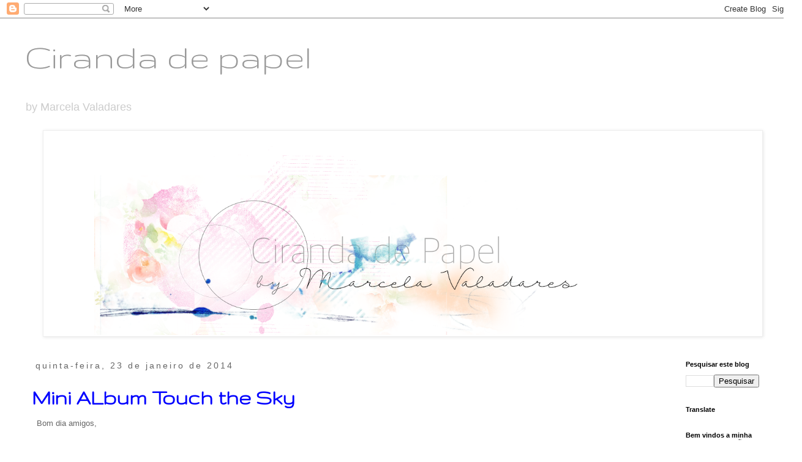

--- FILE ---
content_type: text/html; charset=UTF-8
request_url: https://cirandadepapelscrapbooking.blogspot.com/2014/01/
body_size: 24558
content:
<!DOCTYPE html>
<html class='v2' dir='ltr' lang='pt-BR'>
<head>
<link href='https://www.blogger.com/static/v1/widgets/335934321-css_bundle_v2.css' rel='stylesheet' type='text/css'/>
<meta content='width=1100' name='viewport'/>
<meta content='text/html; charset=UTF-8' http-equiv='Content-Type'/>
<meta content='blogger' name='generator'/>
<link href='https://cirandadepapelscrapbooking.blogspot.com/favicon.ico' rel='icon' type='image/x-icon'/>
<link href='http://cirandadepapelscrapbooking.blogspot.com/2014/01/' rel='canonical'/>
<link rel="alternate" type="application/atom+xml" title="Ciranda de papel - Atom" href="https://cirandadepapelscrapbooking.blogspot.com/feeds/posts/default" />
<link rel="alternate" type="application/rss+xml" title="Ciranda de papel - RSS" href="https://cirandadepapelscrapbooking.blogspot.com/feeds/posts/default?alt=rss" />
<link rel="service.post" type="application/atom+xml" title="Ciranda de papel - Atom" href="https://www.blogger.com/feeds/8433378424007322138/posts/default" />
<!--Can't find substitution for tag [blog.ieCssRetrofitLinks]-->
<meta content='http://cirandadepapelscrapbooking.blogspot.com/2014/01/' property='og:url'/>
<meta content='Ciranda de papel' property='og:title'/>
<meta content='                by Marcela Valadares' property='og:description'/>
<title>Ciranda de papel: janeiro 2014</title>
<style type='text/css'>@font-face{font-family:'Gruppo';font-style:normal;font-weight:400;font-display:swap;src:url(//fonts.gstatic.com/s/gruppo/v23/WwkfxPmzE06v_ZW1UHrBGoIAUOo5.woff2)format('woff2');unicode-range:U+0100-02BA,U+02BD-02C5,U+02C7-02CC,U+02CE-02D7,U+02DD-02FF,U+0304,U+0308,U+0329,U+1D00-1DBF,U+1E00-1E9F,U+1EF2-1EFF,U+2020,U+20A0-20AB,U+20AD-20C0,U+2113,U+2C60-2C7F,U+A720-A7FF;}@font-face{font-family:'Gruppo';font-style:normal;font-weight:400;font-display:swap;src:url(//fonts.gstatic.com/s/gruppo/v23/WwkfxPmzE06v_ZW1XnrBGoIAUA.woff2)format('woff2');unicode-range:U+0000-00FF,U+0131,U+0152-0153,U+02BB-02BC,U+02C6,U+02DA,U+02DC,U+0304,U+0308,U+0329,U+2000-206F,U+20AC,U+2122,U+2191,U+2193,U+2212,U+2215,U+FEFF,U+FFFD;}</style>
<style id='page-skin-1' type='text/css'><!--
/*
-----------------------------------------------
Blogger Template Style
Name:     Simple
Designer: Blogger
URL:      www.blogger.com
----------------------------------------------- */
/* Content
----------------------------------------------- */
body {
font: normal normal 12px Arial, Tahoma, Helvetica, FreeSans, sans-serif;
color: #666666;
background: #ffffff none repeat scroll top left;
padding: 0 0 0 0;
}
html body .region-inner {
min-width: 0;
max-width: 100%;
width: auto;
}
h2 {
font-size: 22px;
}
a:link {
text-decoration:none;
color: #000000;
}
a:visited {
text-decoration:none;
color: #888888;
}
a:hover {
text-decoration:underline;
color: #000000;
}
.body-fauxcolumn-outer .fauxcolumn-inner {
background: transparent none repeat scroll top left;
_background-image: none;
}
.body-fauxcolumn-outer .cap-top {
position: absolute;
z-index: 1;
height: 400px;
width: 100%;
}
.body-fauxcolumn-outer .cap-top .cap-left {
width: 100%;
background: transparent none repeat-x scroll top left;
_background-image: none;
}
.content-outer {
-moz-box-shadow: 0 0 0 rgba(0, 0, 0, .15);
-webkit-box-shadow: 0 0 0 rgba(0, 0, 0, .15);
-goog-ms-box-shadow: 0 0 0 #333333;
box-shadow: 0 0 0 rgba(0, 0, 0, .15);
margin-bottom: 1px;
}
.content-inner {
padding: 10px 40px;
}
.content-inner {
background-color: #ffffff;
}
/* Header
----------------------------------------------- */
.header-outer {
background: transparent none repeat-x scroll 0 -400px;
_background-image: none;
}
.Header h1 {
font: normal normal 60px Gruppo;
color: #999999;
text-shadow: 0 0 0 rgba(0, 0, 0, .2);
}
.Header h1 a {
color: #999999;
}
.Header .description {
font-size: 18px;
color: #cccccc;
}
.header-inner .Header .titlewrapper {
padding: 22px 0;
}
.header-inner .Header .descriptionwrapper {
padding: 0 0;
}
/* Tabs
----------------------------------------------- */
.tabs-inner .section:first-child {
border-top: 0 solid #ffffff;
}
.tabs-inner .section:first-child ul {
margin-top: -1px;
border-top: 1px solid #ffffff;
border-left: 1px solid #ffffff;
border-right: 1px solid #ffffff;
}
.tabs-inner .widget ul {
background: transparent none repeat-x scroll 0 -800px;
_background-image: none;
border-bottom: 1px solid #ffffff;
margin-top: 0;
margin-left: -30px;
margin-right: -30px;
}
.tabs-inner .widget li a {
display: inline-block;
padding: .6em 1em;
font: normal normal 12px Arial, Tahoma, Helvetica, FreeSans, sans-serif;
color: #000000;
border-left: 1px solid #ffffff;
border-right: 1px solid #ffffff;
}
.tabs-inner .widget li:first-child a {
border-left: none;
}
.tabs-inner .widget li.selected a, .tabs-inner .widget li a:hover {
color: #000000;
background-color: #eeeeee;
text-decoration: none;
}
/* Columns
----------------------------------------------- */
.main-outer {
border-top: 0 solid transparent;
}
.fauxcolumn-left-outer .fauxcolumn-inner {
border-right: 1px solid transparent;
}
.fauxcolumn-right-outer .fauxcolumn-inner {
border-left: 1px solid transparent;
}
/* Headings
----------------------------------------------- */
div.widget > h2,
div.widget h2.title {
margin: 0 0 1em 0;
font: normal bold 11px 'Trebuchet MS',Trebuchet,Verdana,sans-serif;
color: #000000;
}
/* Widgets
----------------------------------------------- */
.widget .zippy {
color: #999999;
text-shadow: 2px 2px 1px rgba(0, 0, 0, .1);
}
.widget .popular-posts ul {
list-style: none;
}
/* Posts
----------------------------------------------- */
h2.date-header {
font: normal normal 14px Arial, Tahoma, Helvetica, FreeSans, sans-serif;
}
.date-header span {
background-color: rgba(0, 0, 0, 0);
color: #666666;
padding: 0.4em;
letter-spacing: 3px;
margin: inherit;
}
.main-inner {
padding-top: 35px;
padding-bottom: 65px;
}
.main-inner .column-center-inner {
padding: 0 0;
}
.main-inner .column-center-inner .section {
margin: 0 1em;
}
.post {
margin: 0 0 45px 0;
}
h3.post-title, .comments h4 {
font: normal bold 36px Gruppo;
margin: .75em 0 0;
}
.post-body {
font-size: 110%;
line-height: 1.4;
position: relative;
}
.post-body img, .post-body .tr-caption-container, .Profile img, .Image img,
.BlogList .item-thumbnail img {
padding: 2px;
background: #ffffff;
border: 1px solid #eeeeee;
-moz-box-shadow: 1px 1px 5px rgba(0, 0, 0, .1);
-webkit-box-shadow: 1px 1px 5px rgba(0, 0, 0, .1);
box-shadow: 1px 1px 5px rgba(0, 0, 0, .1);
}
.post-body img, .post-body .tr-caption-container {
padding: 5px;
}
.post-body .tr-caption-container {
color: #000000;
}
.post-body .tr-caption-container img {
padding: 0;
background: transparent;
border: none;
-moz-box-shadow: 0 0 0 rgba(0, 0, 0, .1);
-webkit-box-shadow: 0 0 0 rgba(0, 0, 0, .1);
box-shadow: 0 0 0 rgba(0, 0, 0, .1);
}
.post-header {
margin: 0 0 1.5em;
line-height: 1.6;
font-size: 90%;
}
.post-footer {
margin: 20px -2px 0;
padding: 5px 10px;
color: #666666;
background-color: rgba(0, 0, 0, 0);
border-bottom: 1px solid rgba(0, 0, 0, 0);
line-height: 1.6;
font-size: 90%;
}
#comments .comment-author {
padding-top: 1.5em;
border-top: 1px solid transparent;
background-position: 0 1.5em;
}
#comments .comment-author:first-child {
padding-top: 0;
border-top: none;
}
.avatar-image-container {
margin: .2em 0 0;
}
#comments .avatar-image-container img {
border: 1px solid #eeeeee;
}
/* Comments
----------------------------------------------- */
.comments .comments-content .icon.blog-author {
background-repeat: no-repeat;
background-image: url([data-uri]);
}
.comments .comments-content .loadmore a {
border-top: 1px solid #999999;
border-bottom: 1px solid #999999;
}
.comments .comment-thread.inline-thread {
background-color: rgba(0, 0, 0, 0);
}
.comments .continue {
border-top: 2px solid #999999;
}
/* Accents
---------------------------------------------- */
.section-columns td.columns-cell {
border-left: 1px solid transparent;
}
.blog-pager {
background: transparent url(//www.blogblog.com/1kt/simple/paging_dot.png) repeat-x scroll top center;
}
.blog-pager-older-link, .home-link,
.blog-pager-newer-link {
background-color: #ffffff;
padding: 5px;
}
.footer-outer {
border-top: 1px dashed #bbbbbb;
}
/* Mobile
----------------------------------------------- */
body.mobile  {
background-size: auto;
}
.mobile .body-fauxcolumn-outer {
background: transparent none repeat scroll top left;
}
.mobile .body-fauxcolumn-outer .cap-top {
background-size: 100% auto;
}
.mobile .content-outer {
-webkit-box-shadow: 0 0 3px rgba(0, 0, 0, .15);
box-shadow: 0 0 3px rgba(0, 0, 0, .15);
}
.mobile .tabs-inner .widget ul {
margin-left: 0;
margin-right: 0;
}
.mobile .post {
margin: 0;
}
.mobile .main-inner .column-center-inner .section {
margin: 0;
}
.mobile .date-header span {
padding: 0.1em 10px;
margin: 0 -10px;
}
.mobile h3.post-title {
margin: 0;
}
.mobile .blog-pager {
background: transparent none no-repeat scroll top center;
}
.mobile .footer-outer {
border-top: none;
}
.mobile .main-inner, .mobile .footer-inner {
background-color: #ffffff;
}
.mobile-index-contents {
color: #666666;
}
.mobile-link-button {
background-color: #000000;
}
.mobile-link-button a:link, .mobile-link-button a:visited {
color: #ffffff;
}
.mobile .tabs-inner .section:first-child {
border-top: none;
}
.mobile .tabs-inner .PageList .widget-content {
background-color: #eeeeee;
color: #000000;
border-top: 1px solid #ffffff;
border-bottom: 1px solid #ffffff;
}
.mobile .tabs-inner .PageList .widget-content .pagelist-arrow {
border-left: 1px solid #ffffff;
}

--></style>
<style id='template-skin-1' type='text/css'><!--
body {
min-width: 1310px;
}
.content-outer, .content-fauxcolumn-outer, .region-inner {
min-width: 1310px;
max-width: 1310px;
_width: 1310px;
}
.main-inner .columns {
padding-left: 0px;
padding-right: 180px;
}
.main-inner .fauxcolumn-center-outer {
left: 0px;
right: 180px;
/* IE6 does not respect left and right together */
_width: expression(this.parentNode.offsetWidth -
parseInt("0px") -
parseInt("180px") + 'px');
}
.main-inner .fauxcolumn-left-outer {
width: 0px;
}
.main-inner .fauxcolumn-right-outer {
width: 180px;
}
.main-inner .column-left-outer {
width: 0px;
right: 100%;
margin-left: -0px;
}
.main-inner .column-right-outer {
width: 180px;
margin-right: -180px;
}
#layout {
min-width: 0;
}
#layout .content-outer {
min-width: 0;
width: 800px;
}
#layout .region-inner {
min-width: 0;
width: auto;
}
body#layout div.add_widget {
padding: 8px;
}
body#layout div.add_widget a {
margin-left: 32px;
}
--></style>
<link href='https://www.blogger.com/dyn-css/authorization.css?targetBlogID=8433378424007322138&amp;zx=e167eb0b-260d-4816-a9d4-91e79f000ec8' media='none' onload='if(media!=&#39;all&#39;)media=&#39;all&#39;' rel='stylesheet'/><noscript><link href='https://www.blogger.com/dyn-css/authorization.css?targetBlogID=8433378424007322138&amp;zx=e167eb0b-260d-4816-a9d4-91e79f000ec8' rel='stylesheet'/></noscript>
<meta name='google-adsense-platform-account' content='ca-host-pub-1556223355139109'/>
<meta name='google-adsense-platform-domain' content='blogspot.com'/>

</head>
<body class='loading variant-simplysimple'>
<div class='navbar section' id='navbar' name='Navbar'><div class='widget Navbar' data-version='1' id='Navbar1'><script type="text/javascript">
    function setAttributeOnload(object, attribute, val) {
      if(window.addEventListener) {
        window.addEventListener('load',
          function(){ object[attribute] = val; }, false);
      } else {
        window.attachEvent('onload', function(){ object[attribute] = val; });
      }
    }
  </script>
<div id="navbar-iframe-container"></div>
<script type="text/javascript" src="https://apis.google.com/js/platform.js"></script>
<script type="text/javascript">
      gapi.load("gapi.iframes:gapi.iframes.style.bubble", function() {
        if (gapi.iframes && gapi.iframes.getContext) {
          gapi.iframes.getContext().openChild({
              url: 'https://www.blogger.com/navbar/8433378424007322138?origin\x3dhttps://cirandadepapelscrapbooking.blogspot.com',
              where: document.getElementById("navbar-iframe-container"),
              id: "navbar-iframe"
          });
        }
      });
    </script><script type="text/javascript">
(function() {
var script = document.createElement('script');
script.type = 'text/javascript';
script.src = '//pagead2.googlesyndication.com/pagead/js/google_top_exp.js';
var head = document.getElementsByTagName('head')[0];
if (head) {
head.appendChild(script);
}})();
</script>
</div></div>
<div class='body-fauxcolumns'>
<div class='fauxcolumn-outer body-fauxcolumn-outer'>
<div class='cap-top'>
<div class='cap-left'></div>
<div class='cap-right'></div>
</div>
<div class='fauxborder-left'>
<div class='fauxborder-right'></div>
<div class='fauxcolumn-inner'>
</div>
</div>
<div class='cap-bottom'>
<div class='cap-left'></div>
<div class='cap-right'></div>
</div>
</div>
</div>
<div class='content'>
<div class='content-fauxcolumns'>
<div class='fauxcolumn-outer content-fauxcolumn-outer'>
<div class='cap-top'>
<div class='cap-left'></div>
<div class='cap-right'></div>
</div>
<div class='fauxborder-left'>
<div class='fauxborder-right'></div>
<div class='fauxcolumn-inner'>
</div>
</div>
<div class='cap-bottom'>
<div class='cap-left'></div>
<div class='cap-right'></div>
</div>
</div>
</div>
<div class='content-outer'>
<div class='content-cap-top cap-top'>
<div class='cap-left'></div>
<div class='cap-right'></div>
</div>
<div class='fauxborder-left content-fauxborder-left'>
<div class='fauxborder-right content-fauxborder-right'></div>
<div class='content-inner'>
<header>
<div class='header-outer'>
<div class='header-cap-top cap-top'>
<div class='cap-left'></div>
<div class='cap-right'></div>
</div>
<div class='fauxborder-left header-fauxborder-left'>
<div class='fauxborder-right header-fauxborder-right'></div>
<div class='region-inner header-inner'>
<div class='header section' id='header' name='Cabeçalho'><div class='widget Header' data-version='1' id='Header1'>
<div id='header-inner'>
<div class='titlewrapper'>
<h1 class='title'>
<a href='https://cirandadepapelscrapbooking.blogspot.com/'>
Ciranda de papel
</a>
</h1>
</div>
<div class='descriptionwrapper'>
<p class='description'><span>                by Marcela Valadares</span></p>
</div>
</div>
</div></div>
</div>
</div>
<div class='header-cap-bottom cap-bottom'>
<div class='cap-left'></div>
<div class='cap-right'></div>
</div>
</div>
</header>
<div class='tabs-outer'>
<div class='tabs-cap-top cap-top'>
<div class='cap-left'></div>
<div class='cap-right'></div>
</div>
<div class='fauxborder-left tabs-fauxborder-left'>
<div class='fauxborder-right tabs-fauxborder-right'></div>
<div class='region-inner tabs-inner'>
<div class='tabs section' id='crosscol' name='Entre colunas'><div class='widget Image' data-version='1' id='Image1'>
<div class='widget-content'>
<img alt='' height='332' id='Image1_img' src='https://blogger.googleusercontent.com/img/b/R29vZ2xl/AVvXsEi1Pe6H1r7RosHV0nUKqtVSEYmnj3vBNKX9O8hhqzdW8w2hgXcTugSX2adQuzQqiOlHz0ja59i9rjG37RUm9XrHBOE55P-SCxqTMWthgwsYj1DTJIi2vkjrQO5N1r2QQrx5jArrg1vw1zw/s1600/banner+blog.png' width='1170'/>
<br/>
</div>
<div class='clear'></div>
</div></div>
<div class='tabs no-items section' id='crosscol-overflow' name='Cross-Column 2'></div>
</div>
</div>
<div class='tabs-cap-bottom cap-bottom'>
<div class='cap-left'></div>
<div class='cap-right'></div>
</div>
</div>
<div class='main-outer'>
<div class='main-cap-top cap-top'>
<div class='cap-left'></div>
<div class='cap-right'></div>
</div>
<div class='fauxborder-left main-fauxborder-left'>
<div class='fauxborder-right main-fauxborder-right'></div>
<div class='region-inner main-inner'>
<div class='columns fauxcolumns'>
<div class='fauxcolumn-outer fauxcolumn-center-outer'>
<div class='cap-top'>
<div class='cap-left'></div>
<div class='cap-right'></div>
</div>
<div class='fauxborder-left'>
<div class='fauxborder-right'></div>
<div class='fauxcolumn-inner'>
</div>
</div>
<div class='cap-bottom'>
<div class='cap-left'></div>
<div class='cap-right'></div>
</div>
</div>
<div class='fauxcolumn-outer fauxcolumn-left-outer'>
<div class='cap-top'>
<div class='cap-left'></div>
<div class='cap-right'></div>
</div>
<div class='fauxborder-left'>
<div class='fauxborder-right'></div>
<div class='fauxcolumn-inner'>
</div>
</div>
<div class='cap-bottom'>
<div class='cap-left'></div>
<div class='cap-right'></div>
</div>
</div>
<div class='fauxcolumn-outer fauxcolumn-right-outer'>
<div class='cap-top'>
<div class='cap-left'></div>
<div class='cap-right'></div>
</div>
<div class='fauxborder-left'>
<div class='fauxborder-right'></div>
<div class='fauxcolumn-inner'>
</div>
</div>
<div class='cap-bottom'>
<div class='cap-left'></div>
<div class='cap-right'></div>
</div>
</div>
<!-- corrects IE6 width calculation -->
<div class='columns-inner'>
<div class='column-center-outer'>
<div class='column-center-inner'>
<div class='main section' id='main' name='Principal'><div class='widget Blog' data-version='1' id='Blog1'>
<div class='blog-posts hfeed'>

          <div class="date-outer">
        
<h2 class='date-header'><span>quinta-feira, 23 de janeiro de 2014</span></h2>

          <div class="date-posts">
        
<div class='post-outer'>
<div class='post hentry uncustomized-post-template' itemprop='blogPost' itemscope='itemscope' itemtype='http://schema.org/BlogPosting'>
<meta content='https://blogger.googleusercontent.com/img/b/R29vZ2xl/AVvXsEjaX4GUutRfFNat8_MNtHaK_9aSmaUC3wqa_nFZCQT0NZo4wknIe9W5RNFEaHKdd808uXjIct5tLCVoGbJfJzlTBfGz6jaW_DUJMDvyuODiDNKhuxkl1BHw30ulwKk_rQTz-dc2IoeYoXk/s1600/20131024_071523.jpg' itemprop='image_url'/>
<meta content='8433378424007322138' itemprop='blogId'/>
<meta content='913694110573785236' itemprop='postId'/>
<a name='913694110573785236'></a>
<h3 class='post-title entry-title' itemprop='name'>
<a href='https://cirandadepapelscrapbooking.blogspot.com/2014/01/mini-album-touch-sky.html'>Mini ALbum Touch the Sky</a>
</h3>
<div class='post-header'>
<div class='post-header-line-1'></div>
</div>
<div class='post-body entry-content' id='post-body-913694110573785236' itemprop='description articleBody'>
&nbsp;


 
 
 
 <style type="text/css">P { margin-bottom: 0.21cm; direction: ltr; color: rgb(0, 0, 0); widows: 2; orphans: 2; }A:link { color: rgb(0, 0, 255); }</style><span style="font-size: small;">Bom dia amigos,</span><br />
<div style="margin-bottom: 0cm;">
<br /></div>
<div style="margin-bottom: 0cm;">
<span style="font-size: small;">Hoje trago para vocês um
trabalho no qual eu amei o resultado, um Mini álbum  bem  colorido e
articulado  porém  rústico, onde eu deixei os chipboards e o papel
panamá que usei como base, prevalecerem em suas formas primárias usando apenas carimbeiras Distress da Ranger para esfumaçar algumas
partes.</span></div>
<br />
<div style="text-align: center;">
<span style="font-size: small;">&nbsp;<a href="https://blogger.googleusercontent.com/img/b/R29vZ2xl/AVvXsEjaX4GUutRfFNat8_MNtHaK_9aSmaUC3wqa_nFZCQT0NZo4wknIe9W5RNFEaHKdd808uXjIct5tLCVoGbJfJzlTBfGz6jaW_DUJMDvyuODiDNKhuxkl1BHw30ulwKk_rQTz-dc2IoeYoXk/s1600/20131024_071523.jpg" style="margin-left: 1em; margin-right: 1em;"><img border="0" height="640" src="https://blogger.googleusercontent.com/img/b/R29vZ2xl/AVvXsEjaX4GUutRfFNat8_MNtHaK_9aSmaUC3wqa_nFZCQT0NZo4wknIe9W5RNFEaHKdd808uXjIct5tLCVoGbJfJzlTBfGz6jaW_DUJMDvyuODiDNKhuxkl1BHw30ulwKk_rQTz-dc2IoeYoXk/s1600/20131024_071523.jpg" width="372" />&nbsp;</a></span></div>
<div style="text-align: center;">
<style type="text/css">H1 { margin-top: 0.05cm; margin-bottom: 0.05cm; direction: ltr; color: rgb(0, 0, 0); widows: 2; orphans: 2; page-break-after: auto; }H1.western { font-family: "Times New Roman",serif; }H1.cjk { font-family: "Times New Roman"; }H1.ctl { font-family: "Times New Roman"; }P { margin-bottom: 0.21cm; direction: ltr; color: rgb(0, 0, 0); widows: 2; orphans: 2; }A:link { color: rgb(0, 0, 255); }</style>


</div>
<div style="margin-bottom: 0cm;">
<style type="text/css">P { margin-bottom: 0.21cm; direction: ltr; color: rgb(0, 0, 0); widows: 2; orphans: 2; }A:link { color: rgb(0, 0, 255);</style><span style="font-size: small;">Para dar o colorido ao
projeto eu usei os papéis da linha Dear Lizzy Neapolitan da American
Crafts que eu acho um doce e as carimbeiras nos tons mais próximos. </span></div>
<div style="text-align: center;">
<br /></div>
<div class="separator" style="clear: both; text-align: center;">
<a href="https://blogger.googleusercontent.com/img/b/R29vZ2xl/AVvXsEj4-QraB_he9N_qeX1CSb6K3FobVp8Idt-UP0KYzxprEDHRF5Nltviz61PrP5tu4BX_HcjwGypUw8-Z0hEV_arAn5Y_oWyMd68s-CvQPRqvzFIOuCQGu8l8sIWmDcv_B4yrqOg-30jCyUo/s1600/20131024_071640.jpg" imageanchor="1" style="margin-left: 1em; margin-right: 1em;"><img border="0" height="424" src="https://blogger.googleusercontent.com/img/b/R29vZ2xl/AVvXsEj4-QraB_he9N_qeX1CSb6K3FobVp8Idt-UP0KYzxprEDHRF5Nltviz61PrP5tu4BX_HcjwGypUw8-Z0hEV_arAn5Y_oWyMd68s-CvQPRqvzFIOuCQGu8l8sIWmDcv_B4yrqOg-30jCyUo/s1600/20131024_071640.jpg" width="640" /></a></div>
<div class="separator" style="clear: both; text-align: center;">
<span style="font-size: small;">No nosso <a href="http://www.zarza.com.br/pgProdutos.aspx?s=2&amp;g=2&amp;sg=6&amp;p=1417" target="_blank">balãozinho</a>&nbsp;
eu passei carimbeira vermelha e no restante da capa, além dela os tons de
verde, amarelo e azul.</span></div>
<div class="separator" style="clear: both; text-align: center;">
<br /></div>
<table align="center" cellpadding="0" cellspacing="0" class="tr-caption-container" style="margin-left: auto; margin-right: auto; text-align: center;"><tbody>
<tr><td style="text-align: center;"><a href="https://blogger.googleusercontent.com/img/b/R29vZ2xl/AVvXsEjgr06cS0S67pEaKjF6QF93yfOH-2JAQC1ai5UqI5CRlVCKD2brMhXjwNVFurmf92uFVSEZihoLvnCotk8NnK4ZhsWDALFXfanHkcbLvi_OSgcD7DKPo-DkdW9A_DzbHmQtEp49xQapY1A/s1600/20131024_071654.jpg" style="margin-left: auto; margin-right: auto;"><img border="0" height="278" src="https://blogger.googleusercontent.com/img/b/R29vZ2xl/AVvXsEjgr06cS0S67pEaKjF6QF93yfOH-2JAQC1ai5UqI5CRlVCKD2brMhXjwNVFurmf92uFVSEZihoLvnCotk8NnK4ZhsWDALFXfanHkcbLvi_OSgcD7DKPo-DkdW9A_DzbHmQtEp49xQapY1A/s1600/20131024_071654.jpg" width="640" /></a></td></tr>
<tr></tr>
</tbody></table>
<div style="text-align: center;">
<span style="font-size: small;">Carimbada
feita com plástico bolha e bordas com canetinha preta.</span><br />
<br />
<a href="https://blogger.googleusercontent.com/img/b/R29vZ2xl/AVvXsEi0ny3btbTWgoIUeE5zEwNlhm_E5pWrM2Kqnkma2ijbBak_7QLkeUJeZUtlb6Y_1Wzdbq5uTmEHUP9KfUs5D-usYl5EJuVRzkL2XyWaaztVdNuDC2nMdkzrJ3x_PnhWlnSkg-KXvx1AOK0/s1600/20131024_071346.jpg" imageanchor="1" style="margin-left: 1em; margin-right: 1em;"><img border="0" height="180" src="https://blogger.googleusercontent.com/img/b/R29vZ2xl/AVvXsEi0ny3btbTWgoIUeE5zEwNlhm_E5pWrM2Kqnkma2ijbBak_7QLkeUJeZUtlb6Y_1Wzdbq5uTmEHUP9KfUs5D-usYl5EJuVRzkL2XyWaaztVdNuDC2nMdkzrJ3x_PnhWlnSkg-KXvx1AOK0/s1600/20131024_071346.jpg" width="320" /></a><span style="font-size: small;"><br /></span>
<span style="font-size: small;"><br /></span></div>
<div class="separator" style="clear: both; text-align: center;">
<a href="https://blogger.googleusercontent.com/img/b/R29vZ2xl/AVvXsEhb4B2ALtxXnPzaPvhvUKICn8EfE7KcZrN6Rq6d56lAquFjTWBakOs1i3UwrKeRlBkeVUWZQt5BsBAJgfoC1uzsCn0dvMzWSL-9K8RaOLw2qzWL9L8xhapi7HuKl9DGA2j8xNavwWjzzYM/s1600/20131024_071002_1.jpg" imageanchor="1" style="margin-left: 1em; margin-right: 1em;"><img border="0" height="240" src="https://blogger.googleusercontent.com/img/b/R29vZ2xl/AVvXsEhb4B2ALtxXnPzaPvhvUKICn8EfE7KcZrN6Rq6d56lAquFjTWBakOs1i3UwrKeRlBkeVUWZQt5BsBAJgfoC1uzsCn0dvMzWSL-9K8RaOLw2qzWL9L8xhapi7HuKl9DGA2j8xNavwWjzzYM/s1600/20131024_071002_1.jpg" width="640" /></a></div>
<div style="margin-bottom: 0cm; text-align: center;">
&nbsp;


 
 
 
 <style type="text/css">P { margin-bottom: 0.21cm; direction: ltr; color: rgb(0, 0, 0); widows: 2; orphans: 2; }A:link { color: rgb(0, 0, 255); }</style><span style="font-size: small;">Aqui uma peça que estou
sempre usando nos meus projetos a <a href="http://www.zarza.com.br/pgProdutos.aspx?s=2&amp;g=2&amp;sg=6&amp;p=1271" target="_blank">placa de colmeia</a>&nbsp;
 que transita bem em  todos os estilos.</span></div>
<br />
<div class="separator" style="clear: both; text-align: center;">
<a href="https://blogger.googleusercontent.com/img/b/R29vZ2xl/AVvXsEj2OFPi341j3tPCErHHCpXqBey_2ywTri_L7oeuZRtrCiAaJm2qC9ZdbABcZDdlfenxtSr6Xoa8pg3UFVxPJayMXWBJd1CjG88CvcUcRRoUmytc1FgenRHSRMLb5ny9AD95MyhMezzwdlI/s1600/20131024_071312.jpg" imageanchor="1" style="margin-left: 1em; margin-right: 1em;"><img border="0" height="225" src="https://blogger.googleusercontent.com/img/b/R29vZ2xl/AVvXsEj2OFPi341j3tPCErHHCpXqBey_2ywTri_L7oeuZRtrCiAaJm2qC9ZdbABcZDdlfenxtSr6Xoa8pg3UFVxPJayMXWBJd1CjG88CvcUcRRoUmytc1FgenRHSRMLb5ny9AD95MyhMezzwdlI/s1600/20131024_071312.jpg" width="400" />&nbsp;</a></div>
<div class="separator" style="clear: both; text-align: center;">
<br /></div>
<div class="separator" style="clear: both; text-align: center;">
<a href="https://blogger.googleusercontent.com/img/b/R29vZ2xl/AVvXsEjmXUv6xfsFN_BCa_TbXVd2LGF8oeLPDgvxcWM3vF34VERHf9G2h1QDcpCohJPycRVdDFszWAVLHOxo9bURfV30rAIlQIIC-Sm56GUH3P0SmUWpz5qok0IORP5dsLBt4daxKVkwCJbo59c/s1600/20131024_071030_1.jpg" imageanchor="1" style="margin-left: 1em; margin-right: 1em;"><img border="0" height="266" src="https://blogger.googleusercontent.com/img/b/R29vZ2xl/AVvXsEjmXUv6xfsFN_BCa_TbXVd2LGF8oeLPDgvxcWM3vF34VERHf9G2h1QDcpCohJPycRVdDFszWAVLHOxo9bURfV30rAIlQIIC-Sm56GUH3P0SmUWpz5qok0IORP5dsLBt4daxKVkwCJbo59c/s1600/20131024_071030_1.jpg" width="640" /></a></div>
<br />
<div class="separator" style="clear: both; text-align: center;">
<a href="https://blogger.googleusercontent.com/img/b/R29vZ2xl/AVvXsEhqmHnAa7kY57iLzyJHFOFcQNNY7qxDCEWplqyWfTku5CxTug02PHYCN16TUR5yLBXhyBa6B8d-R1VMVvO2wHMVc5J4OhSagl08khjUYWPYfTuO2tFycZGOjnX8-0A6kHX0Gt-nuGUBeiQ/s1600/20131024_071152.jpg" imageanchor="1" style="margin-left: 1em; margin-right: 1em;"><img border="0" height="360" src="https://blogger.googleusercontent.com/img/b/R29vZ2xl/AVvXsEhqmHnAa7kY57iLzyJHFOFcQNNY7qxDCEWplqyWfTku5CxTug02PHYCN16TUR5yLBXhyBa6B8d-R1VMVvO2wHMVc5J4OhSagl08khjUYWPYfTuO2tFycZGOjnX8-0A6kHX0Gt-nuGUBeiQ/s1600/20131024_071152.jpg" width="640" /></a></div>
<div align="CENTER" style="margin-bottom: 0cm;">
&nbsp;


 
 
 
 <style type="text/css">P { margin-bottom: 0.21cm; direction: ltr; color: rgb(0, 0, 0); widows: 2; orphans: 2; }A:link { color: rgb(0, 0, 255); }</style><span style="font-size: small;"><a href="http://www.zarza.com.br/pgProdutos.aspx?s=2&amp;g=2&amp;sg=6&amp;p=690" target="_blank">Galho com pássaros</a> dão um toque especial e lúdico ao cenário da página.</span></div>
<br />
<div class="separator" style="clear: both; text-align: center;">
<a href="https://blogger.googleusercontent.com/img/b/R29vZ2xl/AVvXsEjU8ml_E1QQ33YTADosjOiGJJFPNdvntgdfFTbd7LkzC3jNGy6tDq8JEMtKD-yYC-UjhCAY-yV37tGylxJZa_npOG1lBUrZ3Ir9Jpf-Urajs9_rmz8c8R3iqY6DG8iTZDxjyGNqL9ZlJT0/s1600/20131024_071223.jpg" imageanchor="1" style="margin-left: 1em; margin-right: 1em;"><img border="0" height="370" src="https://blogger.googleusercontent.com/img/b/R29vZ2xl/AVvXsEjU8ml_E1QQ33YTADosjOiGJJFPNdvntgdfFTbd7LkzC3jNGy6tDq8JEMtKD-yYC-UjhCAY-yV37tGylxJZa_npOG1lBUrZ3Ir9Jpf-Urajs9_rmz8c8R3iqY6DG8iTZDxjyGNqL9ZlJT0/s1600/20131024_071223.jpg" width="640" /></a></div>
<div align="CENTER" style="margin-bottom: 0cm;">
&nbsp;


 
 
 
 <style type="text/css">P { margin-bottom: 0.21cm; direction: ltr; color: rgb(0, 0, 0); widows: 2; orphans: 2; }A:link { color: rgb(0, 0, 255); }</style><span style="font-size: small;">E aqui nosso
par de <a href="http://www.zarza.com.br/pgProdutos.aspx?s=2&amp;g=2&amp;sg=6&amp;p=599" target="_blank">coraçõezinhos</a> esfumaçados com carimbeira vermelha em
harmonia com a ternura da foto.</span><br />
<div style="text-align: left;">
<span style="font-size: small;">&nbsp;Então aqui está mais um projetinho para 2014 recheadinho de pecinhas Zarza que conquistaram nosso coração de scrapper, espero que tenham gostado, bjim e até a próxima!</span><br />
<span style="font-size: small;"><br /></span>
<img alt="https://blogger.googleusercontent.com/img/b/R29vZ2xl/AVvXsEjZJBSpJsv86EJN9jNvoP1GPA32hxdN5CXJhwx5-1S4cPRV0_O8_ELGLAg55CYOzMUKIW8K-USXvB7nxbD4dvyHLyTxKmS5N_ucgWlWBouF68Avwoc2FZucQUO4QAImLxOTr-I_4f5KKKk/s1600/Minha+assinatura.png" class="decoded" src="https://blogger.googleusercontent.com/img/b/R29vZ2xl/AVvXsEjZJBSpJsv86EJN9jNvoP1GPA32hxdN5CXJhwx5-1S4cPRV0_O8_ELGLAg55CYOzMUKIW8K-USXvB7nxbD4dvyHLyTxKmS5N_ucgWlWBouF68Avwoc2FZucQUO4QAImLxOTr-I_4f5KKKk/s1600/Minha+assinatura.png" style="text-align: center;" /></div>
</div>
<br />
<br />
<br />
<br />
<br />
<br />
<br />
<br />
<br />
<br />
<br />
<br />
<br />
<div class="separator" style="clear: both; text-align: center;">
</div>
<div class="separator" style="clear: both; text-align: center;">
</div>
<div class="separator" style="clear: both; text-align: center;">
<a href="https://blogger.googleusercontent.com/img/b/R29vZ2xl/AVvXsEjaX4GUutRfFNat8_MNtHaK_9aSmaUC3wqa_nFZCQT0NZo4wknIe9W5RNFEaHKdd808uXjIct5tLCVoGbJfJzlTBfGz6jaW_DUJMDvyuODiDNKhuxkl1BHw30ulwKk_rQTz-dc2IoeYoXk/s1600/20131024_071523.jpg" imageanchor="1" style="margin-left: 1em; margin-right: 1em;"><br /></a></div>
<div style='clear: both;'></div>
</div>
<div class='post-footer'>
<div class='post-footer-line post-footer-line-1'>
<span class='post-author vcard'>
Postado por
<span class='fn' itemprop='author' itemscope='itemscope' itemtype='http://schema.org/Person'>
<span itemprop='name'>Marcela Valadares</span>
</span>
</span>
<span class='post-timestamp'>
às
<meta content='http://cirandadepapelscrapbooking.blogspot.com/2014/01/mini-album-touch-sky.html' itemprop='url'/>
<a class='timestamp-link' href='https://cirandadepapelscrapbooking.blogspot.com/2014/01/mini-album-touch-sky.html' rel='bookmark' title='permanent link'><abbr class='published' itemprop='datePublished' title='2014-01-23T10:33:00-02:00'>10:33</abbr></a>
</span>
<span class='post-comment-link'>
<a class='comment-link' href='https://cirandadepapelscrapbooking.blogspot.com/2014/01/mini-album-touch-sky.html#comment-form' onclick=''>
Um comentário:
  </a>
</span>
<span class='post-icons'>
<span class='item-action'>
<a href='https://www.blogger.com/email-post/8433378424007322138/913694110573785236' title='Enviar esta postagem'>
<img alt='' class='icon-action' height='13' src='https://resources.blogblog.com/img/icon18_email.gif' width='18'/>
</a>
</span>
<span class='item-control blog-admin pid-161618208'>
<a href='https://www.blogger.com/post-edit.g?blogID=8433378424007322138&postID=913694110573785236&from=pencil' title='Editar post'>
<img alt='' class='icon-action' height='18' src='https://resources.blogblog.com/img/icon18_edit_allbkg.gif' width='18'/>
</a>
</span>
</span>
<div class='post-share-buttons goog-inline-block'>
<a class='goog-inline-block share-button sb-email' href='https://www.blogger.com/share-post.g?blogID=8433378424007322138&postID=913694110573785236&target=email' target='_blank' title='Enviar por e-mail'><span class='share-button-link-text'>Enviar por e-mail</span></a><a class='goog-inline-block share-button sb-blog' href='https://www.blogger.com/share-post.g?blogID=8433378424007322138&postID=913694110573785236&target=blog' onclick='window.open(this.href, "_blank", "height=270,width=475"); return false;' target='_blank' title='Postar no blog!'><span class='share-button-link-text'>Postar no blog!</span></a><a class='goog-inline-block share-button sb-twitter' href='https://www.blogger.com/share-post.g?blogID=8433378424007322138&postID=913694110573785236&target=twitter' target='_blank' title='Compartilhar no X'><span class='share-button-link-text'>Compartilhar no X</span></a><a class='goog-inline-block share-button sb-facebook' href='https://www.blogger.com/share-post.g?blogID=8433378424007322138&postID=913694110573785236&target=facebook' onclick='window.open(this.href, "_blank", "height=430,width=640"); return false;' target='_blank' title='Compartilhar no Facebook'><span class='share-button-link-text'>Compartilhar no Facebook</span></a><a class='goog-inline-block share-button sb-pinterest' href='https://www.blogger.com/share-post.g?blogID=8433378424007322138&postID=913694110573785236&target=pinterest' target='_blank' title='Compartilhar com o Pinterest'><span class='share-button-link-text'>Compartilhar com o Pinterest</span></a>
</div>
</div>
<div class='post-footer-line post-footer-line-2'>
<span class='post-labels'>
Marcadores:
<a href='https://cirandadepapelscrapbooking.blogspot.com/search/label/DT%20Zarza' rel='tag'>DT Zarza</a>,
<a href='https://cirandadepapelscrapbooking.blogspot.com/search/label/Mini%20albuns' rel='tag'>Mini albuns</a>
</span>
</div>
<div class='post-footer-line post-footer-line-3'>
<span class='post-location'>
</span>
</div>
</div>
</div>
</div>

          </div></div>
        

          <div class="date-outer">
        
<h2 class='date-header'><span>terça-feira, 14 de janeiro de 2014</span></h2>

          <div class="date-posts">
        
<div class='post-outer'>
<div class='post hentry uncustomized-post-template' itemprop='blogPost' itemscope='itemscope' itemtype='http://schema.org/BlogPosting'>
<meta content='https://blogger.googleusercontent.com/img/b/R29vZ2xl/AVvXsEiVGH-izUzuYLBm4Owq4yXzX4WHWnwmVqW1nz2ExOpv3DNlAEmvjtcYGOAJC7SBY6X6kZj1Muk7UhW3z3xk8KGA7DTNAhcbb6DkTHj6FcLsR0SMMJmnsI4YoZASFXFfArpZgz2x9ORfaik/s400/DSC_3230.JPG' itemprop='image_url'/>
<meta content='8433378424007322138' itemprop='blogId'/>
<meta content='1261761000965307678' itemprop='postId'/>
<a name='1261761000965307678'></a>
<h3 class='post-title entry-title' itemprop='name'>
<a href='https://cirandadepapelscrapbooking.blogspot.com/2014/01/caderno-de-receitas-da-vovo-dalva.html'>Caderno de Receitas da Vóvó Dalva</a>
</h3>
<div class='post-header'>
<div class='post-header-line-1'></div>
</div>
<div class='post-body entry-content' id='post-body-1261761000965307678' itemprop='description articleBody'>
<div class="MsoNormal">
<span style="font-size: small;">Bom dia amigos,<o:p></o:p></span></div>
<div class="MsoNormal">
<span style="font-size: small;"><br /></span></div>
<div class="MsoNormal">
<span style="font-size: small;">Vou começar meu 2014 no scrap
desejando um feliz Ano Novo a todos e esperando que tenham começado o ano com o
pé direito e cheios de disposição para criar!<o:p></o:p></span></div>
<div class="MsoNormal">
<span style="font-size: small;">Pois é, minha primeira
postagem desse ano tem tudo a ver com reciclagem e nada melhor que começar reaproveitando
coisas daquela faxininha básica que a gente faz na casa todo fim de ano néh...<o:p></o:p></span></div>
<span style="font-size: small;"><br /></span>
<br />
<div class="separator" style="clear: both; text-align: center;">
<span style="font-size: small;"><a href="https://blogger.googleusercontent.com/img/b/R29vZ2xl/AVvXsEiVGH-izUzuYLBm4Owq4yXzX4WHWnwmVqW1nz2ExOpv3DNlAEmvjtcYGOAJC7SBY6X6kZj1Muk7UhW3z3xk8KGA7DTNAhcbb6DkTHj6FcLsR0SMMJmnsI4YoZASFXFfArpZgz2x9ORfaik/s1600/DSC_3230.JPG" imageanchor="1" style="margin-left: 1em; margin-right: 1em;"><img border="0" height="296" src="https://blogger.googleusercontent.com/img/b/R29vZ2xl/AVvXsEiVGH-izUzuYLBm4Owq4yXzX4WHWnwmVqW1nz2ExOpv3DNlAEmvjtcYGOAJC7SBY6X6kZj1Muk7UhW3z3xk8KGA7DTNAhcbb6DkTHj6FcLsR0SMMJmnsI4YoZASFXFfArpZgz2x9ORfaik/s400/DSC_3230.JPG" width="400" /></a></span></div>
<div class="MsoNormal">
<span style="font-size: small;">Nesse projeto eu aproveitei
uma agenda que ganhei ano passado e nem cheguei a usar, na foto acima eu já tinha
tirado o wire-o, passado uma mão de gesso na capa e arrancado o papel da
contracapa mas na borda azul marinho &nbsp;da pra
ver&nbsp; a cor original que ela tinha.<o:p></o:p></span></div>
<span style="font-size: small;"><br /></span>
<br />
<div class="separator" style="clear: both; text-align: center;">
<span style="font-size: small;"><a href="https://blogger.googleusercontent.com/img/b/R29vZ2xl/AVvXsEgop1dTN07L8SxbaCUTCCzrpWY4BImyowJutHa_K4MX5HWAC6HyD-khEe6TESec7JmvnaZLr-t2iw4ZCS9WIT4T4hs-IqF9RzshFzByesdcIWrDVtN5b3IgOqzxQVGqwDilL6Km6-oLYsg/s1600/DSC_3233.JPG" imageanchor="1" style="margin-left: 1em; margin-right: 1em;"><img border="0" height="295" src="https://blogger.googleusercontent.com/img/b/R29vZ2xl/AVvXsEgop1dTN07L8SxbaCUTCCzrpWY4BImyowJutHa_K4MX5HWAC6HyD-khEe6TESec7JmvnaZLr-t2iw4ZCS9WIT4T4hs-IqF9RzshFzByesdcIWrDVtN5b3IgOqzxQVGqwDilL6Km6-oLYsg/s400/DSC_3233.JPG" width="400" /></a></span></div>
<div style="text-align: center;">
<span style="font-size: small;">Esse trabalho é feito basicamente de colagem e aqui estão alguns dos papéis
selecionados para fazer a capa.</span></div>
<br />
<div class="separator" style="clear: both; text-align: center;">
<span style="font-size: small;"><a href="https://blogger.googleusercontent.com/img/b/R29vZ2xl/AVvXsEjV0LNm8TD8f12T5gD9Sm5c1UEYG2OgYZz2-MEo7EER_BswiDb-cRqUxCCdgMXd05GDaGSxbwraQFHSeNU3cj4fR0PzVEcYjGrpiAY6E6iPTD9JArahboDN5f7fskGAdFY4vSwzm9lTXlM/s1600/DSC_3234.JPG" imageanchor="1" style="margin-left: 1em; margin-right: 1em;"><img border="0" height="400" src="https://blogger.googleusercontent.com/img/b/R29vZ2xl/AVvXsEjV0LNm8TD8f12T5gD9Sm5c1UEYG2OgYZz2-MEo7EER_BswiDb-cRqUxCCdgMXd05GDaGSxbwraQFHSeNU3cj4fR0PzVEcYjGrpiAY6E6iPTD9JArahboDN5f7fskGAdFY4vSwzm9lTXlM/s400/DSC_3234.JPG" width="375" /></a></span></div>
<div class="MsoNormal" style="text-align: center;">
<span style="font-size: small;">Algumas das pecinhas que usei já pintadas com gesso acrílico</span></div>
<div class="MsoNormal" style="text-align: center;">
<span style="font-size: small;"><br /></span>
<br />
<div class="separator" style="clear: both; text-align: center;">
<span style="font-size: small;"><a href="https://blogger.googleusercontent.com/img/b/R29vZ2xl/AVvXsEgm51QA3f7Sds81f891mTscyaStrn8KvCc5IzgLagHr46Zx45cWF_w8Q7LeaTdIFQqArGEsPV3rOL4qbFg6AqxZ1oTpZIHg8ndCdhq_hdOJagCDxeXBOkhEu8xacrSlptwk_4DXNKdkJg4/s1600/DSC_3236.JPG" imageanchor="1" style="margin-left: 1em; margin-right: 1em;"><img border="0" height="212" src="https://blogger.googleusercontent.com/img/b/R29vZ2xl/AVvXsEgm51QA3f7Sds81f891mTscyaStrn8KvCc5IzgLagHr46Zx45cWF_w8Q7LeaTdIFQqArGEsPV3rOL4qbFg6AqxZ1oTpZIHg8ndCdhq_hdOJagCDxeXBOkhEu8xacrSlptwk_4DXNKdkJg4/s320/DSC_3236.JPG" width="320" /></a></span></div>
</div>
<div class="MsoNormal" style="text-align: center;">
<span style="font-size: small;">Fitas adesivas decoradas que permearam os papéis</span><br />
<br /></div>
<div class="MsoNormal">
<div class="separator" style="clear: both; text-align: center;">
<span style="font-size: small;"><a href="https://blogger.googleusercontent.com/img/b/R29vZ2xl/AVvXsEhh1ymUyLV7VPt90rkQTq0_lRWIwDfdt3qCQ1VKvsRVYPKCfbgARzjbWIaJUjpcOazmGSHKYRI5LvpDvN6_DekFxwwhtGN6K6LjZPt6dVwDB2WFfjkJGao1LJdTJU_N5JmQjGq_MIeHF_o/s1600/DSC_3331.JPG" imageanchor="1" style="margin-left: 1em; margin-right: 1em;"><img border="0" height="640" src="https://blogger.googleusercontent.com/img/b/R29vZ2xl/AVvXsEhh1ymUyLV7VPt90rkQTq0_lRWIwDfdt3qCQ1VKvsRVYPKCfbgARzjbWIaJUjpcOazmGSHKYRI5LvpDvN6_DekFxwwhtGN6K6LjZPt6dVwDB2WFfjkJGao1LJdTJU_N5JmQjGq_MIeHF_o/s640/DSC_3331.JPG" width="494" /></a></span></div>
<span style="font-size: small;">E aqui o resultado da
transformação da antiga agenda em um caderno de receitas para minha mãezinha
querida, nossa capa pronta, com o aproveitamento também do wire-o, com &nbsp;muita
tinta&nbsp; porque &nbsp;projeto &nbsp;meu&nbsp; tem
que ter, e a combinação dos elementos escolhidos para a composição. </span></div>
<div class="MsoNormal">
<br />
<div class="separator" style="clear: both; text-align: center;">
<span style="font-size: small;"><a href="https://blogger.googleusercontent.com/img/b/R29vZ2xl/AVvXsEg3_5Z9cD9gQcy3ERNzCBnSM0hBRkODWMSeKkmJYHqPKd-eeXeJKgu_0Mc5yXdLfa_YgoQ2zCyKeesFvaPhdE4s9XMWMnW3SRN6ATwThI_KQOP3NTOnnsaSUCq7IsI-0dhRrzS0u0nJTsY/s1600/DSC_3325.JPG" imageanchor="1" style="margin-left: 1em; margin-right: 1em;"><img border="0" height="298" src="https://blogger.googleusercontent.com/img/b/R29vZ2xl/AVvXsEg3_5Z9cD9gQcy3ERNzCBnSM0hBRkODWMSeKkmJYHqPKd-eeXeJKgu_0Mc5yXdLfa_YgoQ2zCyKeesFvaPhdE4s9XMWMnW3SRN6ATwThI_KQOP3NTOnnsaSUCq7IsI-0dhRrzS0u0nJTsY/s400/DSC_3325.JPG" width="400" /></a></span></div>
<span style="font-size: small;">&nbsp;O &nbsp;título&nbsp;
receitas é de acrílico e na <a href="http://www.zarza.com.br/pgProdutos.aspx?s=2&amp;g=2&amp;sg=6&amp;p=586" target="_blank">moldurinha</a> pintada com tinta acrílica palha
eu carimbei as palavras &#8220;da Vovó&#8221; e esponjei com carimbeira vermelha, olha que
coisa mais fofa esse <a href="http://www.zarza.com.br/pgProdutos.aspx?s=2&amp;g=2&amp;sg=6&amp;p=779" target="_blank">bule</a>, nele depois do gesso eu também esponjei com
carimbeira vermelha e spray turquesa.&nbsp;<o:p></o:p></span></div>
<div class="MsoNormal">
<div style="text-align: center;">
<span style="font-size: small;"><br /></span></div>
<div style="text-align: center;">
<span style="font-size: small;"><a href="https://blogger.googleusercontent.com/img/b/R29vZ2xl/AVvXsEjYW1iZh2KTbfPxcoLFsaK4eT5B3t2g9_MoM5HoUARmy8GJ2gG3GEA98OBHLTVcaTjS9Wc8oVDAMaZN3O6OnvLwZ5hb6GBr-z2BJpodgPgvRt1ScnHjJqjkWs3nHJFgzey7uC7tlKD7v24/s1600/DSC_3334.JPG" style="margin-left: 1em; margin-right: 1em;"><img border="0" height="400" src="https://blogger.googleusercontent.com/img/b/R29vZ2xl/AVvXsEjYW1iZh2KTbfPxcoLFsaK4eT5B3t2g9_MoM5HoUARmy8GJ2gG3GEA98OBHLTVcaTjS9Wc8oVDAMaZN3O6OnvLwZ5hb6GBr-z2BJpodgPgvRt1ScnHjJqjkWs3nHJFgzey7uC7tlKD7v24/s400/DSC_3334.JPG" width="308" /></a></span></div>
</div>
<div class="MsoNormal">
<span style="font-size: small;">Nessa <a href="http://www.zarza.com.br/pgProdutos.aspx?s=2&amp;g=2&amp;sg=6&amp;p=1715" target="_blank">placa de colmeia</a> eu
passei gesso, esfumacei com pan pastel amarelo clarinho e depois esponjei com
spray a base de álcool azul turquesa.</span><br />
<div style="text-align: center;">
<br /></div>
<div class="separator" style="clear: both; text-align: center;">
<a href="https://blogger.googleusercontent.com/img/b/R29vZ2xl/AVvXsEjB_D_NbTc2yxe4Ra0hDrA135-5WgJ6iYtpt51YHWTT42cxxr_G7pfRRA-6hbX_m7GsManG2YwIME3TcCOVbw7IyO_KnTXRoNpw4imjvohGzeQcKiEoJBdFlw6imoPKaQoH7rrtlnIEHzk/s1600/DSC_3328.JPG" imageanchor="1" style="margin-left: 1em; margin-right: 1em;"><img border="0" height="320" src="https://blogger.googleusercontent.com/img/b/R29vZ2xl/AVvXsEjB_D_NbTc2yxe4Ra0hDrA135-5WgJ6iYtpt51YHWTT42cxxr_G7pfRRA-6hbX_m7GsManG2YwIME3TcCOVbw7IyO_KnTXRoNpw4imjvohGzeQcKiEoJBdFlw6imoPKaQoH7rrtlnIEHzk/s320/DSC_3328.JPG" width="224" /></a></div>
<br />
<span style="font-size: small;"><o:p></o:p></span></div>
<div class="MsoNormal">
<span style="font-size: small;">No <a href="http://www.zarza.com.br/pgProdutos.aspx?s=2&amp;g=2&amp;sg=4&amp;p=516" target="_blank">arabesco</a> da borda eu passei
tinta acrílica tom &nbsp;palha e esponjei com
carimbeira preta e no <a href="http://www.zarza.com.br/pgProdutos.aspx?s=2&amp;g=2&amp;sg=5&amp;p=621" target="_blank">arabesco</a> pequenininho a mesma coisa porém o esponjado foi com carimbeira vermelha.<o:p></o:p></span></div>
<div class="MsoNormal">
<span style="font-size: small;"><br /></span>
<br />
<div class="separator" style="clear: both; text-align: center;">
<span style="font-size: small;"><a href="https://blogger.googleusercontent.com/img/b/R29vZ2xl/AVvXsEgPeNoHI9DucqD5B5GhWy2KE2-iXEjOk3Dd0tb-SiMoP4MzW79EtUrqKDpN2JwyZUCQDcKB4g9zE-FfJMX5jh7O96km6ncdMs7e_SNL2LsOYW6wYxJMFHuxjQwZlRTyXQ3Gwgnk34_lp0g/s1600/DSC_3333.JPG" imageanchor="1" style="margin-left: 1em; margin-right: 1em;"><img border="0" height="236" src="https://blogger.googleusercontent.com/img/b/R29vZ2xl/AVvXsEgPeNoHI9DucqD5B5GhWy2KE2-iXEjOk3Dd0tb-SiMoP4MzW79EtUrqKDpN2JwyZUCQDcKB4g9zE-FfJMX5jh7O96km6ncdMs7e_SNL2LsOYW6wYxJMFHuxjQwZlRTyXQ3Gwgnk34_lp0g/s320/DSC_3333.JPG" width="320" /></a></span></div>
</div>
<div class="MsoNormal">
<span style="font-size: small;">Nas <a href="http://www.zarza.com.br/pgProdutos.aspx?s=2&amp;g=2&amp;sg=6&amp;p=779" target="_blank">bandeirinhas</a> além da tinta
acrílica palha eu espirrei um pouco de spray turquesa mas para deixar
prevalecer o preto eu passei bastante carimbeira preta nela toda, e na <a href="http://www.zarza.com.br/pgProdutos.aspx?s=2&amp;g=2&amp;sg=6&amp;p=779" target="_blank">mesinha</a> sobre a xícara de café eu passei gesso, esponjei com pan pastel azul clarinho e passei carimbeira preta ao redor também.</span><br />
<br />
<span style="font-size: small;"><o:p></o:p></span></div>
<div class="MsoNormal">
<span style="font-size: small;">E por hoje é isso pessoal, &nbsp;espero que tenham gostado e daqui a pouco eu
volto com mais trabalhos feitos com as lindas peças da nossa Zarza, bjim e até
a próxima!<o:p></o:p></span></div>
<div class="MsoNormal">
<span style="font-size: 12.0pt;"><br /></span></div>
<div class="MsoNormal">
<br />
<div style="text-align: center;">
<img alt="https://blogger.googleusercontent.com/img/b/R29vZ2xl/AVvXsEjZJBSpJsv86EJN9jNvoP1GPA32hxdN5CXJhwx5-1S4cPRV0_O8_ELGLAg55CYOzMUKIW8K-USXvB7nxbD4dvyHLyTxKmS5N_ucgWlWBouF68Avwoc2FZucQUO4QAImLxOTr-I_4f5KKKk/s1600/Minha+assinatura.png" class="decoded" src="https://blogger.googleusercontent.com/img/b/R29vZ2xl/AVvXsEjZJBSpJsv86EJN9jNvoP1GPA32hxdN5CXJhwx5-1S4cPRV0_O8_ELGLAg55CYOzMUKIW8K-USXvB7nxbD4dvyHLyTxKmS5N_ucgWlWBouF68Avwoc2FZucQUO4QAImLxOTr-I_4f5KKKk/s1600/Minha+assinatura.png" /></div>
</div>
<div class="MsoNormal">
<br /></div>
<div class="MsoNormal">
<br /></div>
<br />
<br />
<div style='clear: both;'></div>
</div>
<div class='post-footer'>
<div class='post-footer-line post-footer-line-1'>
<span class='post-author vcard'>
Postado por
<span class='fn' itemprop='author' itemscope='itemscope' itemtype='http://schema.org/Person'>
<span itemprop='name'>Marcela Valadares</span>
</span>
</span>
<span class='post-timestamp'>
às
<meta content='http://cirandadepapelscrapbooking.blogspot.com/2014/01/caderno-de-receitas-da-vovo-dalva.html' itemprop='url'/>
<a class='timestamp-link' href='https://cirandadepapelscrapbooking.blogspot.com/2014/01/caderno-de-receitas-da-vovo-dalva.html' rel='bookmark' title='permanent link'><abbr class='published' itemprop='datePublished' title='2014-01-14T08:00:00-02:00'>08:00</abbr></a>
</span>
<span class='post-comment-link'>
<a class='comment-link' href='https://cirandadepapelscrapbooking.blogspot.com/2014/01/caderno-de-receitas-da-vovo-dalva.html#comment-form' onclick=''>
Nenhum comentário:
  </a>
</span>
<span class='post-icons'>
<span class='item-action'>
<a href='https://www.blogger.com/email-post/8433378424007322138/1261761000965307678' title='Enviar esta postagem'>
<img alt='' class='icon-action' height='13' src='https://resources.blogblog.com/img/icon18_email.gif' width='18'/>
</a>
</span>
<span class='item-control blog-admin pid-161618208'>
<a href='https://www.blogger.com/post-edit.g?blogID=8433378424007322138&postID=1261761000965307678&from=pencil' title='Editar post'>
<img alt='' class='icon-action' height='18' src='https://resources.blogblog.com/img/icon18_edit_allbkg.gif' width='18'/>
</a>
</span>
</span>
<div class='post-share-buttons goog-inline-block'>
<a class='goog-inline-block share-button sb-email' href='https://www.blogger.com/share-post.g?blogID=8433378424007322138&postID=1261761000965307678&target=email' target='_blank' title='Enviar por e-mail'><span class='share-button-link-text'>Enviar por e-mail</span></a><a class='goog-inline-block share-button sb-blog' href='https://www.blogger.com/share-post.g?blogID=8433378424007322138&postID=1261761000965307678&target=blog' onclick='window.open(this.href, "_blank", "height=270,width=475"); return false;' target='_blank' title='Postar no blog!'><span class='share-button-link-text'>Postar no blog!</span></a><a class='goog-inline-block share-button sb-twitter' href='https://www.blogger.com/share-post.g?blogID=8433378424007322138&postID=1261761000965307678&target=twitter' target='_blank' title='Compartilhar no X'><span class='share-button-link-text'>Compartilhar no X</span></a><a class='goog-inline-block share-button sb-facebook' href='https://www.blogger.com/share-post.g?blogID=8433378424007322138&postID=1261761000965307678&target=facebook' onclick='window.open(this.href, "_blank", "height=430,width=640"); return false;' target='_blank' title='Compartilhar no Facebook'><span class='share-button-link-text'>Compartilhar no Facebook</span></a><a class='goog-inline-block share-button sb-pinterest' href='https://www.blogger.com/share-post.g?blogID=8433378424007322138&postID=1261761000965307678&target=pinterest' target='_blank' title='Compartilhar com o Pinterest'><span class='share-button-link-text'>Compartilhar com o Pinterest</span></a>
</div>
</div>
<div class='post-footer-line post-footer-line-2'>
<span class='post-labels'>
Marcadores:
<a href='https://cirandadepapelscrapbooking.blogspot.com/search/label/Cadernos' rel='tag'>Cadernos</a>,
<a href='https://cirandadepapelscrapbooking.blogspot.com/search/label/DT%20Zarza' rel='tag'>DT Zarza</a>,
<a href='https://cirandadepapelscrapbooking.blogspot.com/search/label/Mixed%20media' rel='tag'>Mixed media</a>,
<a href='https://cirandadepapelscrapbooking.blogspot.com/search/label/Reciclados' rel='tag'>Reciclados</a>
</span>
</div>
<div class='post-footer-line post-footer-line-3'>
<span class='post-location'>
</span>
</div>
</div>
</div>
</div>

        </div></div>
      
</div>
<div class='blog-pager' id='blog-pager'>
<span id='blog-pager-newer-link'>
<a class='blog-pager-newer-link' href='https://cirandadepapelscrapbooking.blogspot.com/' id='Blog1_blog-pager-newer-link' title='Postagens mais recentes'>Postagens mais recentes</a>
</span>
<span id='blog-pager-older-link'>
<a class='blog-pager-older-link' href='https://cirandadepapelscrapbooking.blogspot.com/search?updated-max=2014-01-14T08:00:00-02:00' id='Blog1_blog-pager-older-link' title='Postagens mais antigas'>Postagens mais antigas</a>
</span>
<a class='home-link' href='https://cirandadepapelscrapbooking.blogspot.com/'>Página inicial</a>
</div>
<div class='clear'></div>
<div class='blog-feeds'>
<div class='feed-links'>
Assinar:
<a class='feed-link' href='https://cirandadepapelscrapbooking.blogspot.com/feeds/posts/default' target='_blank' type='application/atom+xml'>Comentários (Atom)</a>
</div>
</div>
</div></div>
</div>
</div>
<div class='column-left-outer'>
<div class='column-left-inner'>
<aside>
</aside>
</div>
</div>
<div class='column-right-outer'>
<div class='column-right-inner'>
<aside>
<div class='sidebar section' id='sidebar-right-1'><div class='widget BlogSearch' data-version='1' id='BlogSearch1'>
<h2 class='title'>Pesquisar este blog</h2>
<div class='widget-content'>
<div id='BlogSearch1_form'>
<form action='https://cirandadepapelscrapbooking.blogspot.com/search' class='gsc-search-box' target='_top'>
<table cellpadding='0' cellspacing='0' class='gsc-search-box'>
<tbody>
<tr>
<td class='gsc-input'>
<input autocomplete='off' class='gsc-input' name='q' size='10' title='search' type='text' value=''/>
</td>
<td class='gsc-search-button'>
<input class='gsc-search-button' title='search' type='submit' value='Pesquisar'/>
</td>
</tr>
</tbody>
</table>
</form>
</div>
</div>
<div class='clear'></div>
</div><div class='widget Translate' data-version='1' id='Translate1'>
<h2 class='title'>Translate</h2>
<div id='google_translate_element'></div>
<script>
    function googleTranslateElementInit() {
      new google.translate.TranslateElement({
        pageLanguage: 'pt',
        autoDisplay: 'true',
        layout: google.translate.TranslateElement.InlineLayout.VERTICAL
      }, 'google_translate_element');
    }
  </script>
<script src='//translate.google.com/translate_a/element.js?cb=googleTranslateElementInit'></script>
<div class='clear'></div>
</div><div class='widget Image' data-version='1' id='Image5'>
<h2>Bem vindos a minha Ciranda de criações!</h2>
<div class='widget-content'>
<img alt='Bem vindos a minha Ciranda de criações!' height='200' id='Image5_img' src='https://blogger.googleusercontent.com/img/b/R29vZ2xl/AVvXsEhZpThC_sYWw1-ZaUsQsyv_sJVl8NncJ32BNiAGkyj_NlIklOkjbmBWQXlnIHM3qeER-wk3DCPpQnImn3oEDRcn6LAz8RdgDKtn3I8QlNXpoNP_qH0rop_AJ1VwYG76MT7cNggCJSMvo8Y/s200/10176243_718325311521920_5015238789964330987_n.jpg' width='200'/>
<br/>
<span class='caption'>Meu nome é Marcela Rocha Alves Valadares, sou brasileira casada, mãe super feliz do Hélio e do Heitor, arquiteta trabalhando atualmente como paisagista e apaixonada por arte, mais precisamente aquela que envolve tintas, papéis e tesouras...</span>
</div>
<div class='clear'></div>
</div><div class='widget Image' data-version='1' id='Image4'>
<h2>Pinterest</h2>
<div class='widget-content'>
<a href='http://www.pinterest.com/marcelarav/'>
<img alt='Pinterest' height='145' id='Image4_img' src='https://blogger.googleusercontent.com/img/b/R29vZ2xl/AVvXsEiw8yWF2J54ISmbc7WVame3l8myqqOEHAztAhOv4_JrsWv-L8nqJr5D5Xwl_RkN4ipR438p84F-_LKGEuayhZ43CmjE0dO4Bm8NbkQN1S2uT_K67VE3lWUiRfK6DyffPl7-M5Beo-qzwtY/s250/images2.jpg' width='150'/>
</a>
<br/>
</div>
<div class='clear'></div>
</div><div class='widget Image' data-version='1' id='Image3'>
<h2>Facebook</h2>
<div class='widget-content'>
<a href='https://www.facebook.com/marcela.r.alves.7'>
<img alt='Facebook' height='158' id='Image3_img' src='https://blogger.googleusercontent.com/img/b/R29vZ2xl/AVvXsEj4HLN5SS2xTYm0uaUrVcn5vstiv452rkBvxWILqBpdURHo8IJLhLrr2GqECbi7bOh-cbXast4RGtNdeYmtein1iAozY-okFfKmJpciV7r20MSC38jaxzp9_eqaM9e4lbxbHEUN1BDXkgI/s1600-r/FAce.png' width='152'/>
</a>
<br/>
</div>
<div class='clear'></div>
</div><div class='widget Image' data-version='1' id='Image2'>
<h2>Instagran</h2>
<div class='widget-content'>
<a href='http://instagram.com/marcelavaladares'>
<img alt='Instagran' height='145' id='Image2_img' src='https://blogger.googleusercontent.com/img/b/R29vZ2xl/AVvXsEjzhjS8xlmehyphenhyphenRz_dAYvLlovryxGYkWNY2Qi3xNl6jV8VLeSw35jMkKGCp8xdMG5NJh6KDpqAnx2ynnuqaJijyKb6fWkLfEXCvfvjW4YJ74E-T5atHvU26qxQgdktIbxnRyQ5PehDPWxvs/s250/Instagram200.png' width='145'/>
</a>
<br/>
</div>
<div class='clear'></div>
</div><div class='widget Image' data-version='1' id='Image10'>
<h2>DESIGN TEAM</h2>
<div class='widget-content'>
<a href='http://zarzascrappers.blogspot.com.br/'>
<img alt='DESIGN TEAM' height='200' id='Image10_img' src='https://blogger.googleusercontent.com/img/b/R29vZ2xl/AVvXsEi-BKm9h28lrNPSyH4igKFenbrLnCjYJ8SDqNFbsZvvubzt4OU_Uoy0gzWgjjMCN-bXbuLCpFeTFne7cOlF04VmqR99nxjkxT69NSdPsIuY3Uru1n39J2Yk0PNL25X28x6tVoowQzx0WEk/s1600-r/12745532_945821588787468_757263923838195378_n.jpg' width='200'/>
</a>
<br/>
</div>
<div class='clear'></div>
</div><div class='widget Label' data-version='1' id='Label1'>
<div class='widget-content cloud-label-widget-content'>
<span class='label-size label-size-4'>
<a dir='ltr' href='https://cirandadepapelscrapbooking.blogspot.com/search/label/Altereds'>Altereds</a>
<span class='label-count' dir='ltr'>(26)</span>
</span>
<span class='label-size label-size-3'>
<a dir='ltr' href='https://cirandadepapelscrapbooking.blogspot.com/search/label/Cadernos'>Cadernos</a>
<span class='label-count' dir='ltr'>(6)</span>
</span>
<span class='label-size label-size-2'>
<a dir='ltr' href='https://cirandadepapelscrapbooking.blogspot.com/search/label/Cart%C3%B5es'>Cartões</a>
<span class='label-count' dir='ltr'>(4)</span>
</span>
<span class='label-size label-size-2'>
<a dir='ltr' href='https://cirandadepapelscrapbooking.blogspot.com/search/label/Convites'>Convites</a>
<span class='label-count' dir='ltr'>(3)</span>
</span>
<span class='label-size label-size-2'>
<a dir='ltr' href='https://cirandadepapelscrapbooking.blogspot.com/search/label/Digital'>Digital</a>
<span class='label-count' dir='ltr'>(2)</span>
</span>
<span class='label-size label-size-5'>
<a dir='ltr' href='https://cirandadepapelscrapbooking.blogspot.com/search/label/L.O'>L.O</a>
<span class='label-count' dir='ltr'>(81)</span>
</span>
<span class='label-size label-size-4'>
<a dir='ltr' href='https://cirandadepapelscrapbooking.blogspot.com/search/label/Mini%20albuns'>Mini albuns</a>
<span class='label-count' dir='ltr'>(17)</span>
</span>
<span class='label-size label-size-4'>
<a dir='ltr' href='https://cirandadepapelscrapbooking.blogspot.com/search/label/Mixed%20media'>Mixed media</a>
<span class='label-count' dir='ltr'>(29)</span>
</span>
<span class='label-size label-size-1'>
<a dir='ltr' href='https://cirandadepapelscrapbooking.blogspot.com/search/label/Porta%20Retrato'>Porta Retrato</a>
<span class='label-count' dir='ltr'>(1)</span>
</span>
<span class='label-size label-size-3'>
<a dir='ltr' href='https://cirandadepapelscrapbooking.blogspot.com/search/label/Quadrinhos'>Quadrinhos</a>
<span class='label-count' dir='ltr'>(11)</span>
</span>
<span class='label-size label-size-4'>
<a dir='ltr' href='https://cirandadepapelscrapbooking.blogspot.com/search/label/Reciclados'>Reciclados</a>
<span class='label-count' dir='ltr'>(33)</span>
</span>
<span class='label-size label-size-3'>
<a dir='ltr' href='https://cirandadepapelscrapbooking.blogspot.com/search/label/Trabalhos%20premiados'>Trabalhos premiados</a>
<span class='label-count' dir='ltr'>(15)</span>
</span>
<div class='clear'></div>
</div>
</div><div class='widget BlogArchive' data-version='1' id='BlogArchive1'>
<h2>Arquivo do blog</h2>
<div class='widget-content'>
<div id='ArchiveList'>
<div id='BlogArchive1_ArchiveList'>
<ul class='hierarchy'>
<li class='archivedate collapsed'>
<a class='toggle' href='javascript:void(0)'>
<span class='zippy'>

        &#9658;&#160;
      
</span>
</a>
<a class='post-count-link' href='https://cirandadepapelscrapbooking.blogspot.com/2016/'>
2016
</a>
<span class='post-count' dir='ltr'>(26)</span>
<ul class='hierarchy'>
<li class='archivedate collapsed'>
<a class='toggle' href='javascript:void(0)'>
<span class='zippy'>

        &#9658;&#160;
      
</span>
</a>
<a class='post-count-link' href='https://cirandadepapelscrapbooking.blogspot.com/2016/12/'>
dezembro
</a>
<span class='post-count' dir='ltr'>(1)</span>
</li>
</ul>
<ul class='hierarchy'>
<li class='archivedate collapsed'>
<a class='toggle' href='javascript:void(0)'>
<span class='zippy'>

        &#9658;&#160;
      
</span>
</a>
<a class='post-count-link' href='https://cirandadepapelscrapbooking.blogspot.com/2016/10/'>
outubro
</a>
<span class='post-count' dir='ltr'>(5)</span>
</li>
</ul>
<ul class='hierarchy'>
<li class='archivedate collapsed'>
<a class='toggle' href='javascript:void(0)'>
<span class='zippy'>

        &#9658;&#160;
      
</span>
</a>
<a class='post-count-link' href='https://cirandadepapelscrapbooking.blogspot.com/2016/09/'>
setembro
</a>
<span class='post-count' dir='ltr'>(4)</span>
</li>
</ul>
<ul class='hierarchy'>
<li class='archivedate collapsed'>
<a class='toggle' href='javascript:void(0)'>
<span class='zippy'>

        &#9658;&#160;
      
</span>
</a>
<a class='post-count-link' href='https://cirandadepapelscrapbooking.blogspot.com/2016/08/'>
agosto
</a>
<span class='post-count' dir='ltr'>(3)</span>
</li>
</ul>
<ul class='hierarchy'>
<li class='archivedate collapsed'>
<a class='toggle' href='javascript:void(0)'>
<span class='zippy'>

        &#9658;&#160;
      
</span>
</a>
<a class='post-count-link' href='https://cirandadepapelscrapbooking.blogspot.com/2016/06/'>
junho
</a>
<span class='post-count' dir='ltr'>(3)</span>
</li>
</ul>
<ul class='hierarchy'>
<li class='archivedate collapsed'>
<a class='toggle' href='javascript:void(0)'>
<span class='zippy'>

        &#9658;&#160;
      
</span>
</a>
<a class='post-count-link' href='https://cirandadepapelscrapbooking.blogspot.com/2016/05/'>
maio
</a>
<span class='post-count' dir='ltr'>(1)</span>
</li>
</ul>
<ul class='hierarchy'>
<li class='archivedate collapsed'>
<a class='toggle' href='javascript:void(0)'>
<span class='zippy'>

        &#9658;&#160;
      
</span>
</a>
<a class='post-count-link' href='https://cirandadepapelscrapbooking.blogspot.com/2016/04/'>
abril
</a>
<span class='post-count' dir='ltr'>(4)</span>
</li>
</ul>
<ul class='hierarchy'>
<li class='archivedate collapsed'>
<a class='toggle' href='javascript:void(0)'>
<span class='zippy'>

        &#9658;&#160;
      
</span>
</a>
<a class='post-count-link' href='https://cirandadepapelscrapbooking.blogspot.com/2016/03/'>
março
</a>
<span class='post-count' dir='ltr'>(3)</span>
</li>
</ul>
<ul class='hierarchy'>
<li class='archivedate collapsed'>
<a class='toggle' href='javascript:void(0)'>
<span class='zippy'>

        &#9658;&#160;
      
</span>
</a>
<a class='post-count-link' href='https://cirandadepapelscrapbooking.blogspot.com/2016/02/'>
fevereiro
</a>
<span class='post-count' dir='ltr'>(2)</span>
</li>
</ul>
</li>
</ul>
<ul class='hierarchy'>
<li class='archivedate collapsed'>
<a class='toggle' href='javascript:void(0)'>
<span class='zippy'>

        &#9658;&#160;
      
</span>
</a>
<a class='post-count-link' href='https://cirandadepapelscrapbooking.blogspot.com/2015/'>
2015
</a>
<span class='post-count' dir='ltr'>(31)</span>
<ul class='hierarchy'>
<li class='archivedate collapsed'>
<a class='toggle' href='javascript:void(0)'>
<span class='zippy'>

        &#9658;&#160;
      
</span>
</a>
<a class='post-count-link' href='https://cirandadepapelscrapbooking.blogspot.com/2015/12/'>
dezembro
</a>
<span class='post-count' dir='ltr'>(2)</span>
</li>
</ul>
<ul class='hierarchy'>
<li class='archivedate collapsed'>
<a class='toggle' href='javascript:void(0)'>
<span class='zippy'>

        &#9658;&#160;
      
</span>
</a>
<a class='post-count-link' href='https://cirandadepapelscrapbooking.blogspot.com/2015/11/'>
novembro
</a>
<span class='post-count' dir='ltr'>(3)</span>
</li>
</ul>
<ul class='hierarchy'>
<li class='archivedate collapsed'>
<a class='toggle' href='javascript:void(0)'>
<span class='zippy'>

        &#9658;&#160;
      
</span>
</a>
<a class='post-count-link' href='https://cirandadepapelscrapbooking.blogspot.com/2015/10/'>
outubro
</a>
<span class='post-count' dir='ltr'>(3)</span>
</li>
</ul>
<ul class='hierarchy'>
<li class='archivedate collapsed'>
<a class='toggle' href='javascript:void(0)'>
<span class='zippy'>

        &#9658;&#160;
      
</span>
</a>
<a class='post-count-link' href='https://cirandadepapelscrapbooking.blogspot.com/2015/09/'>
setembro
</a>
<span class='post-count' dir='ltr'>(2)</span>
</li>
</ul>
<ul class='hierarchy'>
<li class='archivedate collapsed'>
<a class='toggle' href='javascript:void(0)'>
<span class='zippy'>

        &#9658;&#160;
      
</span>
</a>
<a class='post-count-link' href='https://cirandadepapelscrapbooking.blogspot.com/2015/08/'>
agosto
</a>
<span class='post-count' dir='ltr'>(3)</span>
</li>
</ul>
<ul class='hierarchy'>
<li class='archivedate collapsed'>
<a class='toggle' href='javascript:void(0)'>
<span class='zippy'>

        &#9658;&#160;
      
</span>
</a>
<a class='post-count-link' href='https://cirandadepapelscrapbooking.blogspot.com/2015/07/'>
julho
</a>
<span class='post-count' dir='ltr'>(3)</span>
</li>
</ul>
<ul class='hierarchy'>
<li class='archivedate collapsed'>
<a class='toggle' href='javascript:void(0)'>
<span class='zippy'>

        &#9658;&#160;
      
</span>
</a>
<a class='post-count-link' href='https://cirandadepapelscrapbooking.blogspot.com/2015/06/'>
junho
</a>
<span class='post-count' dir='ltr'>(2)</span>
</li>
</ul>
<ul class='hierarchy'>
<li class='archivedate collapsed'>
<a class='toggle' href='javascript:void(0)'>
<span class='zippy'>

        &#9658;&#160;
      
</span>
</a>
<a class='post-count-link' href='https://cirandadepapelscrapbooking.blogspot.com/2015/05/'>
maio
</a>
<span class='post-count' dir='ltr'>(3)</span>
</li>
</ul>
<ul class='hierarchy'>
<li class='archivedate collapsed'>
<a class='toggle' href='javascript:void(0)'>
<span class='zippy'>

        &#9658;&#160;
      
</span>
</a>
<a class='post-count-link' href='https://cirandadepapelscrapbooking.blogspot.com/2015/04/'>
abril
</a>
<span class='post-count' dir='ltr'>(2)</span>
</li>
</ul>
<ul class='hierarchy'>
<li class='archivedate collapsed'>
<a class='toggle' href='javascript:void(0)'>
<span class='zippy'>

        &#9658;&#160;
      
</span>
</a>
<a class='post-count-link' href='https://cirandadepapelscrapbooking.blogspot.com/2015/03/'>
março
</a>
<span class='post-count' dir='ltr'>(3)</span>
</li>
</ul>
<ul class='hierarchy'>
<li class='archivedate collapsed'>
<a class='toggle' href='javascript:void(0)'>
<span class='zippy'>

        &#9658;&#160;
      
</span>
</a>
<a class='post-count-link' href='https://cirandadepapelscrapbooking.blogspot.com/2015/02/'>
fevereiro
</a>
<span class='post-count' dir='ltr'>(4)</span>
</li>
</ul>
<ul class='hierarchy'>
<li class='archivedate collapsed'>
<a class='toggle' href='javascript:void(0)'>
<span class='zippy'>

        &#9658;&#160;
      
</span>
</a>
<a class='post-count-link' href='https://cirandadepapelscrapbooking.blogspot.com/2015/01/'>
janeiro
</a>
<span class='post-count' dir='ltr'>(1)</span>
</li>
</ul>
</li>
</ul>
<ul class='hierarchy'>
<li class='archivedate expanded'>
<a class='toggle' href='javascript:void(0)'>
<span class='zippy toggle-open'>

        &#9660;&#160;
      
</span>
</a>
<a class='post-count-link' href='https://cirandadepapelscrapbooking.blogspot.com/2014/'>
2014
</a>
<span class='post-count' dir='ltr'>(36)</span>
<ul class='hierarchy'>
<li class='archivedate collapsed'>
<a class='toggle' href='javascript:void(0)'>
<span class='zippy'>

        &#9658;&#160;
      
</span>
</a>
<a class='post-count-link' href='https://cirandadepapelscrapbooking.blogspot.com/2014/12/'>
dezembro
</a>
<span class='post-count' dir='ltr'>(3)</span>
</li>
</ul>
<ul class='hierarchy'>
<li class='archivedate collapsed'>
<a class='toggle' href='javascript:void(0)'>
<span class='zippy'>

        &#9658;&#160;
      
</span>
</a>
<a class='post-count-link' href='https://cirandadepapelscrapbooking.blogspot.com/2014/11/'>
novembro
</a>
<span class='post-count' dir='ltr'>(2)</span>
</li>
</ul>
<ul class='hierarchy'>
<li class='archivedate collapsed'>
<a class='toggle' href='javascript:void(0)'>
<span class='zippy'>

        &#9658;&#160;
      
</span>
</a>
<a class='post-count-link' href='https://cirandadepapelscrapbooking.blogspot.com/2014/10/'>
outubro
</a>
<span class='post-count' dir='ltr'>(5)</span>
</li>
</ul>
<ul class='hierarchy'>
<li class='archivedate collapsed'>
<a class='toggle' href='javascript:void(0)'>
<span class='zippy'>

        &#9658;&#160;
      
</span>
</a>
<a class='post-count-link' href='https://cirandadepapelscrapbooking.blogspot.com/2014/09/'>
setembro
</a>
<span class='post-count' dir='ltr'>(3)</span>
</li>
</ul>
<ul class='hierarchy'>
<li class='archivedate collapsed'>
<a class='toggle' href='javascript:void(0)'>
<span class='zippy'>

        &#9658;&#160;
      
</span>
</a>
<a class='post-count-link' href='https://cirandadepapelscrapbooking.blogspot.com/2014/08/'>
agosto
</a>
<span class='post-count' dir='ltr'>(2)</span>
</li>
</ul>
<ul class='hierarchy'>
<li class='archivedate collapsed'>
<a class='toggle' href='javascript:void(0)'>
<span class='zippy'>

        &#9658;&#160;
      
</span>
</a>
<a class='post-count-link' href='https://cirandadepapelscrapbooking.blogspot.com/2014/07/'>
julho
</a>
<span class='post-count' dir='ltr'>(5)</span>
</li>
</ul>
<ul class='hierarchy'>
<li class='archivedate collapsed'>
<a class='toggle' href='javascript:void(0)'>
<span class='zippy'>

        &#9658;&#160;
      
</span>
</a>
<a class='post-count-link' href='https://cirandadepapelscrapbooking.blogspot.com/2014/06/'>
junho
</a>
<span class='post-count' dir='ltr'>(3)</span>
</li>
</ul>
<ul class='hierarchy'>
<li class='archivedate collapsed'>
<a class='toggle' href='javascript:void(0)'>
<span class='zippy'>

        &#9658;&#160;
      
</span>
</a>
<a class='post-count-link' href='https://cirandadepapelscrapbooking.blogspot.com/2014/05/'>
maio
</a>
<span class='post-count' dir='ltr'>(3)</span>
</li>
</ul>
<ul class='hierarchy'>
<li class='archivedate collapsed'>
<a class='toggle' href='javascript:void(0)'>
<span class='zippy'>

        &#9658;&#160;
      
</span>
</a>
<a class='post-count-link' href='https://cirandadepapelscrapbooking.blogspot.com/2014/04/'>
abril
</a>
<span class='post-count' dir='ltr'>(2)</span>
</li>
</ul>
<ul class='hierarchy'>
<li class='archivedate collapsed'>
<a class='toggle' href='javascript:void(0)'>
<span class='zippy'>

        &#9658;&#160;
      
</span>
</a>
<a class='post-count-link' href='https://cirandadepapelscrapbooking.blogspot.com/2014/03/'>
março
</a>
<span class='post-count' dir='ltr'>(4)</span>
</li>
</ul>
<ul class='hierarchy'>
<li class='archivedate collapsed'>
<a class='toggle' href='javascript:void(0)'>
<span class='zippy'>

        &#9658;&#160;
      
</span>
</a>
<a class='post-count-link' href='https://cirandadepapelscrapbooking.blogspot.com/2014/02/'>
fevereiro
</a>
<span class='post-count' dir='ltr'>(2)</span>
</li>
</ul>
<ul class='hierarchy'>
<li class='archivedate expanded'>
<a class='toggle' href='javascript:void(0)'>
<span class='zippy toggle-open'>

        &#9660;&#160;
      
</span>
</a>
<a class='post-count-link' href='https://cirandadepapelscrapbooking.blogspot.com/2014/01/'>
janeiro
</a>
<span class='post-count' dir='ltr'>(2)</span>
<ul class='posts'>
<li><a href='https://cirandadepapelscrapbooking.blogspot.com/2014/01/mini-album-touch-sky.html'>Mini ALbum Touch the Sky</a></li>
<li><a href='https://cirandadepapelscrapbooking.blogspot.com/2014/01/caderno-de-receitas-da-vovo-dalva.html'>Caderno de Receitas da Vóvó Dalva</a></li>
</ul>
</li>
</ul>
</li>
</ul>
<ul class='hierarchy'>
<li class='archivedate collapsed'>
<a class='toggle' href='javascript:void(0)'>
<span class='zippy'>

        &#9658;&#160;
      
</span>
</a>
<a class='post-count-link' href='https://cirandadepapelscrapbooking.blogspot.com/2013/'>
2013
</a>
<span class='post-count' dir='ltr'>(36)</span>
<ul class='hierarchy'>
<li class='archivedate collapsed'>
<a class='toggle' href='javascript:void(0)'>
<span class='zippy'>

        &#9658;&#160;
      
</span>
</a>
<a class='post-count-link' href='https://cirandadepapelscrapbooking.blogspot.com/2013/12/'>
dezembro
</a>
<span class='post-count' dir='ltr'>(2)</span>
</li>
</ul>
<ul class='hierarchy'>
<li class='archivedate collapsed'>
<a class='toggle' href='javascript:void(0)'>
<span class='zippy'>

        &#9658;&#160;
      
</span>
</a>
<a class='post-count-link' href='https://cirandadepapelscrapbooking.blogspot.com/2013/11/'>
novembro
</a>
<span class='post-count' dir='ltr'>(2)</span>
</li>
</ul>
<ul class='hierarchy'>
<li class='archivedate collapsed'>
<a class='toggle' href='javascript:void(0)'>
<span class='zippy'>

        &#9658;&#160;
      
</span>
</a>
<a class='post-count-link' href='https://cirandadepapelscrapbooking.blogspot.com/2013/10/'>
outubro
</a>
<span class='post-count' dir='ltr'>(3)</span>
</li>
</ul>
<ul class='hierarchy'>
<li class='archivedate collapsed'>
<a class='toggle' href='javascript:void(0)'>
<span class='zippy'>

        &#9658;&#160;
      
</span>
</a>
<a class='post-count-link' href='https://cirandadepapelscrapbooking.blogspot.com/2013/09/'>
setembro
</a>
<span class='post-count' dir='ltr'>(4)</span>
</li>
</ul>
<ul class='hierarchy'>
<li class='archivedate collapsed'>
<a class='toggle' href='javascript:void(0)'>
<span class='zippy'>

        &#9658;&#160;
      
</span>
</a>
<a class='post-count-link' href='https://cirandadepapelscrapbooking.blogspot.com/2013/08/'>
agosto
</a>
<span class='post-count' dir='ltr'>(3)</span>
</li>
</ul>
<ul class='hierarchy'>
<li class='archivedate collapsed'>
<a class='toggle' href='javascript:void(0)'>
<span class='zippy'>

        &#9658;&#160;
      
</span>
</a>
<a class='post-count-link' href='https://cirandadepapelscrapbooking.blogspot.com/2013/07/'>
julho
</a>
<span class='post-count' dir='ltr'>(2)</span>
</li>
</ul>
<ul class='hierarchy'>
<li class='archivedate collapsed'>
<a class='toggle' href='javascript:void(0)'>
<span class='zippy'>

        &#9658;&#160;
      
</span>
</a>
<a class='post-count-link' href='https://cirandadepapelscrapbooking.blogspot.com/2013/06/'>
junho
</a>
<span class='post-count' dir='ltr'>(2)</span>
</li>
</ul>
<ul class='hierarchy'>
<li class='archivedate collapsed'>
<a class='toggle' href='javascript:void(0)'>
<span class='zippy'>

        &#9658;&#160;
      
</span>
</a>
<a class='post-count-link' href='https://cirandadepapelscrapbooking.blogspot.com/2013/05/'>
maio
</a>
<span class='post-count' dir='ltr'>(4)</span>
</li>
</ul>
<ul class='hierarchy'>
<li class='archivedate collapsed'>
<a class='toggle' href='javascript:void(0)'>
<span class='zippy'>

        &#9658;&#160;
      
</span>
</a>
<a class='post-count-link' href='https://cirandadepapelscrapbooking.blogspot.com/2013/04/'>
abril
</a>
<span class='post-count' dir='ltr'>(5)</span>
</li>
</ul>
<ul class='hierarchy'>
<li class='archivedate collapsed'>
<a class='toggle' href='javascript:void(0)'>
<span class='zippy'>

        &#9658;&#160;
      
</span>
</a>
<a class='post-count-link' href='https://cirandadepapelscrapbooking.blogspot.com/2013/03/'>
março
</a>
<span class='post-count' dir='ltr'>(3)</span>
</li>
</ul>
<ul class='hierarchy'>
<li class='archivedate collapsed'>
<a class='toggle' href='javascript:void(0)'>
<span class='zippy'>

        &#9658;&#160;
      
</span>
</a>
<a class='post-count-link' href='https://cirandadepapelscrapbooking.blogspot.com/2013/02/'>
fevereiro
</a>
<span class='post-count' dir='ltr'>(2)</span>
</li>
</ul>
<ul class='hierarchy'>
<li class='archivedate collapsed'>
<a class='toggle' href='javascript:void(0)'>
<span class='zippy'>

        &#9658;&#160;
      
</span>
</a>
<a class='post-count-link' href='https://cirandadepapelscrapbooking.blogspot.com/2013/01/'>
janeiro
</a>
<span class='post-count' dir='ltr'>(4)</span>
</li>
</ul>
</li>
</ul>
<ul class='hierarchy'>
<li class='archivedate collapsed'>
<a class='toggle' href='javascript:void(0)'>
<span class='zippy'>

        &#9658;&#160;
      
</span>
</a>
<a class='post-count-link' href='https://cirandadepapelscrapbooking.blogspot.com/2012/'>
2012
</a>
<span class='post-count' dir='ltr'>(38)</span>
<ul class='hierarchy'>
<li class='archivedate collapsed'>
<a class='toggle' href='javascript:void(0)'>
<span class='zippy'>

        &#9658;&#160;
      
</span>
</a>
<a class='post-count-link' href='https://cirandadepapelscrapbooking.blogspot.com/2012/12/'>
dezembro
</a>
<span class='post-count' dir='ltr'>(1)</span>
</li>
</ul>
<ul class='hierarchy'>
<li class='archivedate collapsed'>
<a class='toggle' href='javascript:void(0)'>
<span class='zippy'>

        &#9658;&#160;
      
</span>
</a>
<a class='post-count-link' href='https://cirandadepapelscrapbooking.blogspot.com/2012/11/'>
novembro
</a>
<span class='post-count' dir='ltr'>(3)</span>
</li>
</ul>
<ul class='hierarchy'>
<li class='archivedate collapsed'>
<a class='toggle' href='javascript:void(0)'>
<span class='zippy'>

        &#9658;&#160;
      
</span>
</a>
<a class='post-count-link' href='https://cirandadepapelscrapbooking.blogspot.com/2012/10/'>
outubro
</a>
<span class='post-count' dir='ltr'>(5)</span>
</li>
</ul>
<ul class='hierarchy'>
<li class='archivedate collapsed'>
<a class='toggle' href='javascript:void(0)'>
<span class='zippy'>

        &#9658;&#160;
      
</span>
</a>
<a class='post-count-link' href='https://cirandadepapelscrapbooking.blogspot.com/2012/09/'>
setembro
</a>
<span class='post-count' dir='ltr'>(3)</span>
</li>
</ul>
<ul class='hierarchy'>
<li class='archivedate collapsed'>
<a class='toggle' href='javascript:void(0)'>
<span class='zippy'>

        &#9658;&#160;
      
</span>
</a>
<a class='post-count-link' href='https://cirandadepapelscrapbooking.blogspot.com/2012/08/'>
agosto
</a>
<span class='post-count' dir='ltr'>(4)</span>
</li>
</ul>
<ul class='hierarchy'>
<li class='archivedate collapsed'>
<a class='toggle' href='javascript:void(0)'>
<span class='zippy'>

        &#9658;&#160;
      
</span>
</a>
<a class='post-count-link' href='https://cirandadepapelscrapbooking.blogspot.com/2012/07/'>
julho
</a>
<span class='post-count' dir='ltr'>(4)</span>
</li>
</ul>
<ul class='hierarchy'>
<li class='archivedate collapsed'>
<a class='toggle' href='javascript:void(0)'>
<span class='zippy'>

        &#9658;&#160;
      
</span>
</a>
<a class='post-count-link' href='https://cirandadepapelscrapbooking.blogspot.com/2012/06/'>
junho
</a>
<span class='post-count' dir='ltr'>(2)</span>
</li>
</ul>
<ul class='hierarchy'>
<li class='archivedate collapsed'>
<a class='toggle' href='javascript:void(0)'>
<span class='zippy'>

        &#9658;&#160;
      
</span>
</a>
<a class='post-count-link' href='https://cirandadepapelscrapbooking.blogspot.com/2012/05/'>
maio
</a>
<span class='post-count' dir='ltr'>(3)</span>
</li>
</ul>
<ul class='hierarchy'>
<li class='archivedate collapsed'>
<a class='toggle' href='javascript:void(0)'>
<span class='zippy'>

        &#9658;&#160;
      
</span>
</a>
<a class='post-count-link' href='https://cirandadepapelscrapbooking.blogspot.com/2012/04/'>
abril
</a>
<span class='post-count' dir='ltr'>(1)</span>
</li>
</ul>
<ul class='hierarchy'>
<li class='archivedate collapsed'>
<a class='toggle' href='javascript:void(0)'>
<span class='zippy'>

        &#9658;&#160;
      
</span>
</a>
<a class='post-count-link' href='https://cirandadepapelscrapbooking.blogspot.com/2012/03/'>
março
</a>
<span class='post-count' dir='ltr'>(3)</span>
</li>
</ul>
<ul class='hierarchy'>
<li class='archivedate collapsed'>
<a class='toggle' href='javascript:void(0)'>
<span class='zippy'>

        &#9658;&#160;
      
</span>
</a>
<a class='post-count-link' href='https://cirandadepapelscrapbooking.blogspot.com/2012/02/'>
fevereiro
</a>
<span class='post-count' dir='ltr'>(3)</span>
</li>
</ul>
<ul class='hierarchy'>
<li class='archivedate collapsed'>
<a class='toggle' href='javascript:void(0)'>
<span class='zippy'>

        &#9658;&#160;
      
</span>
</a>
<a class='post-count-link' href='https://cirandadepapelscrapbooking.blogspot.com/2012/01/'>
janeiro
</a>
<span class='post-count' dir='ltr'>(6)</span>
</li>
</ul>
</li>
</ul>
<ul class='hierarchy'>
<li class='archivedate collapsed'>
<a class='toggle' href='javascript:void(0)'>
<span class='zippy'>

        &#9658;&#160;
      
</span>
</a>
<a class='post-count-link' href='https://cirandadepapelscrapbooking.blogspot.com/2011/'>
2011
</a>
<span class='post-count' dir='ltr'>(31)</span>
<ul class='hierarchy'>
<li class='archivedate collapsed'>
<a class='toggle' href='javascript:void(0)'>
<span class='zippy'>

        &#9658;&#160;
      
</span>
</a>
<a class='post-count-link' href='https://cirandadepapelscrapbooking.blogspot.com/2011/12/'>
dezembro
</a>
<span class='post-count' dir='ltr'>(5)</span>
</li>
</ul>
<ul class='hierarchy'>
<li class='archivedate collapsed'>
<a class='toggle' href='javascript:void(0)'>
<span class='zippy'>

        &#9658;&#160;
      
</span>
</a>
<a class='post-count-link' href='https://cirandadepapelscrapbooking.blogspot.com/2011/11/'>
novembro
</a>
<span class='post-count' dir='ltr'>(4)</span>
</li>
</ul>
<ul class='hierarchy'>
<li class='archivedate collapsed'>
<a class='toggle' href='javascript:void(0)'>
<span class='zippy'>

        &#9658;&#160;
      
</span>
</a>
<a class='post-count-link' href='https://cirandadepapelscrapbooking.blogspot.com/2011/10/'>
outubro
</a>
<span class='post-count' dir='ltr'>(2)</span>
</li>
</ul>
<ul class='hierarchy'>
<li class='archivedate collapsed'>
<a class='toggle' href='javascript:void(0)'>
<span class='zippy'>

        &#9658;&#160;
      
</span>
</a>
<a class='post-count-link' href='https://cirandadepapelscrapbooking.blogspot.com/2011/09/'>
setembro
</a>
<span class='post-count' dir='ltr'>(2)</span>
</li>
</ul>
<ul class='hierarchy'>
<li class='archivedate collapsed'>
<a class='toggle' href='javascript:void(0)'>
<span class='zippy'>

        &#9658;&#160;
      
</span>
</a>
<a class='post-count-link' href='https://cirandadepapelscrapbooking.blogspot.com/2011/08/'>
agosto
</a>
<span class='post-count' dir='ltr'>(10)</span>
</li>
</ul>
<ul class='hierarchy'>
<li class='archivedate collapsed'>
<a class='toggle' href='javascript:void(0)'>
<span class='zippy'>

        &#9658;&#160;
      
</span>
</a>
<a class='post-count-link' href='https://cirandadepapelscrapbooking.blogspot.com/2011/07/'>
julho
</a>
<span class='post-count' dir='ltr'>(7)</span>
</li>
</ul>
<ul class='hierarchy'>
<li class='archivedate collapsed'>
<a class='toggle' href='javascript:void(0)'>
<span class='zippy'>

        &#9658;&#160;
      
</span>
</a>
<a class='post-count-link' href='https://cirandadepapelscrapbooking.blogspot.com/2011/03/'>
março
</a>
<span class='post-count' dir='ltr'>(1)</span>
</li>
</ul>
</li>
</ul>
</div>
</div>
<div class='clear'></div>
</div>
</div><div class='widget BlogList' data-version='1' id='BlogList1'>
<h2 class='title'>Minha lista de blogs</h2>
<div class='widget-content'>
<div class='blog-list-container' id='BlogList1_container'>
<ul id='BlogList1_blogs'>
<li style='display: block;'>
<div class='blog-icon'>
<img data-lateloadsrc='https://lh3.googleusercontent.com/blogger_img_proxy/AEn0k_viQ_7xy2NWglHkuMDFDF11_haLsk3_TtW-Ndgb5Yqbj9XId0zm1oqqbidzRbNtzh67UP9rR3px5PkARuA3U8BXCIjMpJBoT_uZ_TI0KA=s16-w16-h16' height='16' width='16'/>
</div>
<div class='blog-content'>
<div class='blog-title'>
<a href='http://bi-ribeiro.blogspot.com/' target='_blank'>
Bianca  Ribeiro  Scrap  e  Arte</a>
</div>
<div class='item-content'>
<div class='item-thumbnail'>
<a href='http://bi-ribeiro.blogspot.com/' target='_blank'>
<img alt='' border='0' height='72' src='https://blogger.googleusercontent.com/img/b/R29vZ2xl/AVvXsEgfJF6vkjMDXs-UkU4mGHXWXIsh227feocFqKXLfRwCgFDLspkF94gPxnqNARDKlPoP9v_L24J3tWo1ysjnBqQ6_vGK2jzPcgF3z4KKNuyuHWxd1JgSaBQMFYpr_CbPo082ug6z4I9g6mNU/s72-c/1.JPG' width='72'/>
</a>
</div>
<span class='item-title'>
<a href='http://bi-ribeiro.blogspot.com/2015/03/desafios-scrapki-wyzwaniowo.html' target='_blank'>
Desafios SCRAPKI-WYZWANIOWO
</a>
</span>
<div class='item-time'>
Há 10 anos
</div>
</div>
</div>
<div style='clear: both;'></div>
</li>
<li style='display: block;'>
<div class='blog-icon'>
<img data-lateloadsrc='https://lh3.googleusercontent.com/blogger_img_proxy/AEn0k_uCQj23PWzabjzfWGLrbeglLCtxnZwQvRWSDdJOvXzfnVEDXBBeg8pD8cfiNlWC9V6nwaLMM2xconxeT42AKQI7VtF8cchKWvyBw5pwNzKdYls=s16-w16-h16' height='16' width='16'/>
</div>
<div class='blog-content'>
<div class='blog-title'>
<a href='http://bytaniamartyns.blogspot.com/' target='_blank'>
By Tania Martyns</a>
</div>
<div class='item-content'>
<div class='item-thumbnail'>
<a href='http://bytaniamartyns.blogspot.com/' target='_blank'>
<img alt='' border='0' height='72' src='https://blogger.googleusercontent.com/img/b/R29vZ2xl/AVvXsEiFcIfsWZtjwdO92q94i-Prw9q7nbxA_uHCIImBy2XPZvBeogdvvndiCP7oUM1siPl_72ia78j9LztiHZFFwep63oerW_9XIgoa0-e4vIPwf0Pw8NA5KU5wLgRNBxQk3zqPqGqaw03wSbc/s72-c/DSCN3442.JPG' width='72'/>
</a>
</div>
<span class='item-title'>
<a href='http://bytaniamartyns.blogspot.com/2018/05/lo-amor.html' target='_blank'>
LO Amor
</a>
</span>
<div class='item-time'>
Há 7 anos
</div>
</div>
</div>
<div style='clear: both;'></div>
</li>
<li style='display: block;'>
<div class='blog-icon'>
<img data-lateloadsrc='https://lh3.googleusercontent.com/blogger_img_proxy/AEn0k_sued1ai8U0yxZPz881srg0KpzHs5UpQULRqGc4E3a-nCtoUC-uwj8sudOg7DyaTCX_bW52SfaiCXMHzQnu6gXGw7wIws_xx2H89xVyMmSv2g=s16-w16-h16' height='16' width='16'/>
</div>
<div class='blog-content'>
<div class='blog-title'>
<a href='http://catarinascrap.blogspot.com/' target='_blank'>
Catarina Scrapbooking</a>
</div>
<div class='item-content'>
<div class='item-thumbnail'>
<a href='http://catarinascrap.blogspot.com/' target='_blank'>
<img alt='' border='0' height='72' src='https://blogger.googleusercontent.com/img/b/R29vZ2xl/AVvXsEjdSlWGEcCIyup7NJUFlyL_NV7kU9UsXm_xJcABaMFdfsEy_nZ9a7yyKaW521o8mrFxgcoba4OYdwQLTmxSUNS89p5j1B4TyaOYptUFg_oOpKz9bggcwARsi5Pvp0MSxe2DF8OsU0DjY3Y/s72-c/17.jpg' width='72'/>
</a>
</div>
<span class='item-title'>
<a href='http://catarinascrap.blogspot.com/2016/12/scrap-entre-amigas.html' target='_blank'>
Scrap Entre Amigas
</a>
</span>
<div class='item-time'>
Há 9 anos
</div>
</div>
</div>
<div style='clear: both;'></div>
</li>
<li style='display: block;'>
<div class='blog-icon'>
<img data-lateloadsrc='https://lh3.googleusercontent.com/blogger_img_proxy/AEn0k_sD1eA1qfq7sUuAxCMTouMyWZIv7G8o774rglQp9yL-HgW1ySeEb5D7nSRhgvB9Yf53UqiNQtnLgmF1r2fJf2OpE9S1etdkPk3g56arfw=s16-w16-h16' height='16' width='16'/>
</div>
<div class='blog-content'>
<div class='blog-title'>
<a href='http://scrapvilla.blogspot.com/' target='_blank'>
emeline seet's</a>
</div>
<div class='item-content'>
<div class='item-thumbnail'>
<a href='http://scrapvilla.blogspot.com/' target='_blank'>
<img alt='' border='0' height='72' src='https://blogger.googleusercontent.com/img/b/R29vZ2xl/AVvXsEi8ASrTCHx_shyphenhyphenclazpc-Y_u1WifrWMUDN7tHnJsq7b9hoY4QkkYI_dSFxmLNHKsLn5_HsCENzJzuf58Xw1bckrAojAm9DQP8zyMeNkLArUBPAax7Bj0tYPDzFYqm_3Yalu4_AqccizxmQ/s72-c/20161026_131333-01.jpg' width='72'/>
</a>
</div>
<span class='item-title'>
<a href='http://scrapvilla.blogspot.com/2016/10/scrapbook-werkstatts-november-kit.html' target='_blank'>
November Kit - Scrapbook Werkstatt's
</a>
</span>
<div class='item-time'>
Há 9 anos
</div>
</div>
</div>
<div style='clear: both;'></div>
</li>
<li style='display: block;'>
<div class='blog-icon'>
<img data-lateloadsrc='https://lh3.googleusercontent.com/blogger_img_proxy/AEn0k_uC8ZixZ-nheYBC6I0KVXrrhff6qQlwqUrfafA6ufjG8o-98rmuuqtF5PXn6ayUfYUoer9va9o_DLJrs79fJHZGQmR0xzYy=s16-w16-h16' height='16' width='16'/>
</div>
<div class='blog-content'>
<div class='blog-title'>
<a href='http://gossamerblue.com' target='_blank'>
Gossamer Blue</a>
</div>
<div class='item-content'>
<span class='item-title'>
<a href='http://gossamerblue.com/2025/business/exceptional-possibilities-streamlining-business-operations-with-office-solutions/' target='_blank'>
Exceptional Possibilities: Streamlining Business Operations with Office 
Solutions
</a>
</span>
<div class='item-time'>
Há 10 meses
</div>
</div>
</div>
<div style='clear: both;'></div>
</li>
<li style='display: block;'>
<div class='blog-icon'>
<img data-lateloadsrc='https://lh3.googleusercontent.com/blogger_img_proxy/AEn0k_tfF63y_zKS3FCyWVUlAmvKdANdh5szPARbML-GmTuFd_-n9T5duSnVUfTfNyM6Dz-FQEqNMVYuaNHAVAXVwtoBjR5V9MC6-YdhiU-elGVmk4-1=s16-w16-h16' height='16' width='16'/>
</div>
<div class='blog-content'>
<div class='blog-title'>
<a href='http://danielleflanders.blogspot.com/' target='_blank'>
Homespun with Heart</a>
</div>
<div class='item-content'>
<div class='item-thumbnail'>
<a href='http://danielleflanders.blogspot.com/' target='_blank'>
<img alt='' border='0' height='72' src='https://blogger.googleusercontent.com/img/b/R29vZ2xl/AVvXsEhnvcEzBdbfPJ6f7qU4vsMiRYSl100JPMOVKtfim17mM6LoYZnDvGrKTAz8Kpn4EEaZe1WIxGqhC3ev8wsgOuEOH0MtxfNmKnv5obD8UjseQMr5AAIsSLVesUG-tb3P4YrgPdPbXxPFH1S9/s72-c/party+ensemble.jpg' width='72'/>
</a>
</div>
<span class='item-title'>
<a href='http://danielleflanders.blogspot.com/2016/11/invitation-inspiration.html' target='_blank'>
Invitation Inspiration...
</a>
</span>
<div class='item-time'>
Há 9 anos
</div>
</div>
</div>
<div style='clear: both;'></div>
</li>
<li style='display: block;'>
<div class='blog-icon'>
<img data-lateloadsrc='https://lh3.googleusercontent.com/blogger_img_proxy/AEn0k_sO3ts4iZsQkDXz4SRYFw8WG156QNFGdTM5YfWKVd8vwNmlDPz-oMc6BMiE-Z7N9wg5iZjqncrrgUEHSmcNtZbKmDmOToTKQ0m6eiumtwrjDuVn=s16-w16-h16' height='16' width='16'/>
</div>
<div class='blog-content'>
<div class='blog-title'>
<a href='https://karolakraftuje.blogspot.com/' target='_blank'>
~~Karola Witczak~~</a>
</div>
<div class='item-content'>
<div class='item-thumbnail'>
<a href='https://karolakraftuje.blogspot.com/' target='_blank'>
<img alt='' border='0' height='72' src='https://1.bp.blogspot.com/-Nw1xf5DSSVE/WjEBPkigq4I/AAAAAAAARDI/dFSqIx_4tBodjh81LXNQ5QvPUFYhWF3IACLcBGAs/s72-c/tag_celebrations_1.jpg' width='72'/>
</a>
</div>
<span class='item-title'>
<a href='https://karolakraftuje.blogspot.com/2017/12/tag-peen-sodkosci.html' target='_blank'>
Tag pełen słodkości
</a>
</span>
<div class='item-time'>
Há 8 anos
</div>
</div>
</div>
<div style='clear: both;'></div>
</li>
<li style='display: block;'>
<div class='blog-icon'>
<img data-lateloadsrc='https://lh3.googleusercontent.com/blogger_img_proxy/AEn0k_tlVeeJ-TVkYj5lYH-Qb6mxIXy4kFXdSyuzBzT_k3VsA0YzVuXXqkMq7M3VxENfRgm62xVEiRGUuHxE6l18mOasUlf6KjOa1T28LDD8gj0=s16-w16-h16' height='16' width='16'/>
</div>
<div class='blog-content'>
<div class='blog-title'>
<a href='http://www.kelseyespecially.com' target='_blank'>
Kelsey, Especially</a>
</div>
<div class='item-content'>
<span class='item-title'>
<a href='http://www.kelseyespecially.com/2016/06/things-making-happy-week-66/' target='_blank'>
Things making me happy this week | 66
</a>
</span>
<div class='item-time'>
Há 9 anos
</div>
</div>
</div>
<div style='clear: both;'></div>
</li>
<li style='display: block;'>
<div class='blog-icon'>
<img data-lateloadsrc='https://lh3.googleusercontent.com/blogger_img_proxy/AEn0k_t6-Puu8RzJ1Lt9v76pJmH_NSKmsAiUD0HvqXghX-h7C1hR_3aGH0O211q2nmLzv7nMU6rJlMgbh_8w3ceR_ALpHUVI8jtb1YgPSp4UOlvIxCiyXIM=s16-w16-h16' height='16' width='16'/>
</div>
<div class='blog-content'>
<div class='blog-title'>
<a href='https://pouponnieredesfe.canalblog.com/' target='_blank'>
La pouponnière des fées</a>
</div>
<div class='item-content'>
<span class='item-title'>
<a href='https://pouponnieredesfe.canalblog.com/archives/2017/06/07/35361256.html' target='_blank'>
Happy Birthday, une carte selon le sketch du mois chez Florilèges Design
</a>
</span>
<div class='item-time'>
Há 8 anos
</div>
</div>
</div>
<div style='clear: both;'></div>
</li>
<li style='display: block;'>
<div class='blog-icon'>
<img data-lateloadsrc='https://lh3.googleusercontent.com/blogger_img_proxy/AEn0k_tZIVgAeOD6Ec1XHQ2W5ql1owWNN0v8xklS1fmiJEuj6-98aN5fZz7d7OAB1ysnGL3Cf3Hd8KTNdADPlL2Rwx6Ekk1SzStORQ=s16-w16-h16' height='16' width='16'/>
</div>
<div class='blog-content'>
<div class='blog-title'>
<a href='https://blog.kesi-art.com' target='_blank'>
Le blog de Kesi'Art</a>
</div>
<div class='item-content'>
<span class='item-title'>
<a href='https://blog.kesi-art.com/crochet/panier-en-raphia-au-crochet/?utm_source=rss&utm_medium=rss&utm_campaign=panier-en-raphia-au-crochet' target='_blank'>
Panier en raphia au crochet
</a>
</span>
<div class='item-time'>
Há 4 anos
</div>
</div>
</div>
<div style='clear: both;'></div>
</li>
<li style='display: block;'>
<div class='blog-icon'>
<img data-lateloadsrc='https://lh3.googleusercontent.com/blogger_img_proxy/AEn0k_txFSICaMjmPnoyKjEKDUhvAtVfrFnklW-GDg70mkvoejJ67-QFyNLSNlMvBx0SLVjQ29-mz8SXtClw2LDGvH-i4-CzNtAXSB6FHEEkrMLpk0t-pMG0P7A=s16-w16-h16' height='16' width='16'/>
</div>
<div class='blog-content'>
<div class='blog-title'>
<a href='http://littlenuggetcreations.blogspot.com/' target='_blank'>
Little Nugget Creations</a>
</div>
<div class='item-content'>
<div class='item-thumbnail'>
<a href='http://littlenuggetcreations.blogspot.com/' target='_blank'>
<img alt='' border='0' height='72' src='https://blogger.googleusercontent.com/img/b/R29vZ2xl/AVvXsEgX6EKtf0BLdiNUhqv65OcaEgN6xpytVhiOUVPQ2Fc-hLgm82Uyt-dcrImCRq5RpR92McveYkMxb7QtVxwDV4hkxjxlOL6ntXZoAnuxeI_I0B8R6ZRm6uWuwx5PP-4B2GPmfchL8EvWSf0SrH_3R9gIO1tSYIM-fQwgsHhtTf8w9-8zA8-GJESU1PtUoQ/s72-c/Always%20Smiling.jpg' width='72'/>
</a>
</div>
<span class='item-title'>
<a href='http://littlenuggetcreations.blogspot.com/2022/12/always-smiling-paige-evans-dt.html' target='_blank'>
Always Smiling / Paige Evans DT
</a>
</span>
<div class='item-time'>
Há 3 anos
</div>
</div>
</div>
<div style='clear: both;'></div>
</li>
<li style='display: block;'>
<div class='blog-icon'>
<img data-lateloadsrc='https://lh3.googleusercontent.com/blogger_img_proxy/AEn0k_sfxEMsKPwz956RJIeMP1aKirgm6l14YCL4Zay1oQa0LlMuZyJJXQ67Oe00PNnmp5Pkhr-Bzqu96FHnuMRbYZ7kBZQjCWSgv9px=s16-w16-h16' height='16' width='16'/>
</div>
<div class='blog-content'>
<div class='blog-title'>
<a href='http://www.lorabailora.com/' target='_blank'>
LORA BAILORA</a>
</div>
<div class='item-content'>
<div class='item-thumbnail'>
<a href='http://www.lorabailora.com/' target='_blank'>
<img alt='' border='0' height='72' src='https://blogger.googleusercontent.com/img/b/R29vZ2xl/AVvXsEjKhAB5FSmu0LoXPn0SejDLin38Le2tLxjgvwky21R4V5vdoSdgbkm5bFYToX1ThJj6R8RX4LQqxIWKleQLpmXscjx95C-pLuKKf4SPGN3LSs1_ujCgNZI4ttLmNTAqKYMXE30ev5LDNgMz/s72-c/Planner_HappyPlanner_ScatteredConfetti_LoraBailora_Stamps_June_1.jpg' width='72'/>
</a>
</div>
<span class='item-title'>
<a href='http://www.lorabailora.com/2016/07/inspirate-con-kath-decora-tu-planner.html' target='_blank'>
INSPIRATE CON KATH - DECORA TU PLANNER
</a>
</span>
<div class='item-time'>
Há 9 anos
</div>
</div>
</div>
<div style='clear: both;'></div>
</li>
<li style='display: block;'>
<div class='blog-icon'>
<img data-lateloadsrc='https://lh3.googleusercontent.com/blogger_img_proxy/AEn0k_v73YagVMdOMfHtXSz2lKJ0TbXPcM8djPhzeB71jZbcTESMxRwvXQ9uzwIHvF5huvhpkpxwQ85j_7FDuqaSfztAQOnyJk5z4F2g=s16-w16-h16' height='16' width='16'/>
</div>
<div class='blog-content'>
<div class='blog-title'>
<a href='http://www.marivipazos.com/' target='_blank'>
Marivi Pazos Photography & Scrap</a>
</div>
<div class='item-content'>
<div class='item-thumbnail'>
<a href='http://www.marivipazos.com/' target='_blank'>
<img alt='' border='0' height='72' src='https://blogger.googleusercontent.com/img/b/R29vZ2xl/AVvXsEhMFDijxIXPkq3mqIPtF6aTAAOJw23p5tyzN_AH5J1Yxi1VDikVXIk6G5IogIwK3iQ74VKOJLhT-0VSCwCLbWQUd5j_eeqK6R5BhIttuh-E3sUz9UrLbYtvhPBDRTk9IH7W2vh0CsiVV1sMWzDcQ5obk1hfUJ66P_P73QS3bJL0q7RZTNMl_sk89M3RoMMB/s72-w512-h640-c/FF4FAC31-4F96-49A8-B644-7A2E9AD73F07.jpeg' width='72'/>
</a>
</div>
<span class='item-title'>
<a href='http://www.marivipazos.com/2023/07/tn-cargando-pilas.html' target='_blank'>
TN | Cargando pilas
</a>
</span>
<div class='item-time'>
Há 2 anos
</div>
</div>
</div>
<div style='clear: both;'></div>
</li>
<li style='display: block;'>
<div class='blog-icon'>
<img data-lateloadsrc='https://lh3.googleusercontent.com/blogger_img_proxy/AEn0k_vPfxD0ZQNVlHfrbFWwI1jJxQYkjhbLqmuHPyIzA9hJMb56EoiYrPmzdVi2JbJBKoc2vPuE50v1RWY2O9HJ9o9nsogH12Ol0aKIePdH71ALNg=s16-w16-h16' height='16' width='16'/>
</div>
<div class='blog-content'>
<div class='blog-title'>
<a href='http://minimumdescrap.blogspot.com/' target='_blank'>
Mini'mum</a>
</div>
<div class='item-content'>
<div class='item-thumbnail'>
<a href='http://minimumdescrap.blogspot.com/' target='_blank'>
<img alt='' border='0' height='72' src='https://blogger.googleusercontent.com/img/b/R29vZ2xl/AVvXsEjl-YKk7Tc1fOqhekuu6T8yBWRWL4PsncgY6A3iAvWbXP1J-CgL3HBiCY3dXlA2QGKKdDNHHX9z-5XhdvFSNsC4RfrdcRThBaAATW9W55X_N5lI6qLmfr72ZP4Z_EmAMCFK_9Lmwz8Bz6s/s72-c/IMG_0628%25281%2529.JPG' width='72'/>
</a>
</div>
<span class='item-title'>
<a href='http://minimumdescrap.blogspot.com/2020/02/flipbook-by-nanou.html' target='_blank'>
Flipbook by #Nanou
</a>
</span>
<div class='item-time'>
Há 5 anos
</div>
</div>
</div>
<div style='clear: both;'></div>
</li>
<li style='display: block;'>
<div class='blog-icon'>
<img data-lateloadsrc='https://lh3.googleusercontent.com/blogger_img_proxy/AEn0k_ukQvGqtOjdp2iM2cMZrvI0hC7X6zoWruqXBrQWr6VdJN7zaPgJxSnwKvcecuecSROWnZAHNsY0SIlKW77e8-evoiVUlBJsOp7N2ipNdA=s16-w16-h16' height='16' width='16'/>
</div>
<div class='blog-content'>
<div class='blog-title'>
<a href='https://mojosanti.blogspot.com/' target='_blank'>
mojosanti &#9829; Sandra Dietrich</a>
</div>
<div class='item-content'>
<div class='item-thumbnail'>
<a href='https://mojosanti.blogspot.com/' target='_blank'>
<img alt='' border='0' height='72' src='https://blogger.googleusercontent.com/img/b/R29vZ2xl/AVvXsEgthij_XkppybvG390DThuydBLMF1wPgPG5AK0N87Zc-uzqFuQ0_4fB6j0rCFUR0A7vMFzJEh2raUAUx_zFmgRM-m6Q7otApswSKvyeEZPmwd9aAN6yw_fSmvA8eeV4OhLh3IRSfJhXIZ9FgIzml_zX7vY567auFX9Wqvv-Ws7WI5TreJL8k6Ko_hB4X5W8/s72-c/summer-gift-tags-american-crafts-sandra-mojosanti-18-august-blogheader.jpg' width='72'/>
</a>
</div>
<span class='item-title'>
<a href='https://mojosanti.blogspot.com/2023/08/american-crafts-summer-gift-tags-set-sail-heidi-swapp.html' target='_blank'>
American Crafts | Summer Gift Tags with Set Sail by Heidi Swapp
</a>
</span>
<div class='item-time'>
Há 2 anos
</div>
</div>
</div>
<div style='clear: both;'></div>
</li>
<li style='display: block;'>
<div class='blog-icon'>
<img data-lateloadsrc='https://lh3.googleusercontent.com/blogger_img_proxy/AEn0k_sv8Qzxh9FS3OqZqOetQHuXzo8GeTYx0afE6NRW2oDE7_DiECTPLOIXhFvyTz8j8r19WU4Rcvf3ZnyXjwyUq9-R65I1eeur73oTs6YRJKgcTKJMMA=s16-w16-h16' height='16' width='16'/>
</div>
<div class='blog-content'>
<div class='blog-title'>
<a href='https://octoberafternoon.typepad.com/october_afternoon/' target='_blank'>
October Afternoon</a>
</div>
<div class='item-content'>
<span class='item-title'>
<a href='https://octoberafternoon.typepad.com/october_afternoon/2016/09/on-line-flashback-box-sale-is-here.html' target='_blank'>
On-Line Flashback Box Sale is HERE!
</a>
</span>
<div class='item-time'>
Há 9 anos
</div>
</div>
</div>
<div style='clear: both;'></div>
</li>
<li style='display: block;'>
<div class='blog-icon'>
<img data-lateloadsrc='https://lh3.googleusercontent.com/blogger_img_proxy/AEn0k_v5K_bly12_DOri2_EWuThWWMMouKUFiwtDXaEuyI7DymoQtSiFxFEmH9-3vSgWwoirW5ih4weP58xvNYu6QlVPYMfLb1v_=s16-w16-h16' height='16' width='16'/>
</div>
<div class='blog-content'>
<div class='blog-title'>
<a href='http://papierprojekt.de' target='_blank'>
Papierprojekt</a>
</div>
<div class='item-content'>
<span class='item-title'>
<a href='http://papierprojekt.de/2017/06/einhorn-schaumbad/' target='_blank'>
Einhorn Schaumbad
</a>
</span>
<div class='item-time'>
Há 8 anos
</div>
</div>
</div>
<div style='clear: both;'></div>
</li>
<li style='display: block;'>
<div class='blog-icon'>
<img data-lateloadsrc='https://lh3.googleusercontent.com/blogger_img_proxy/AEn0k_uhUzEyNEM5MaPuXQdoI_Cs6c6CoBvh_H5fPE_TFLSJCTLfTAbZnAC6NwpB0RsZGFYkxUbbQleQqBpjmd5F9uznHUmxpCuMLHB31uegoggbg8DRwCjTPTM=s16-w16-h16' height='16' width='16'/>
</div>
<div class='blog-content'>
<div class='blog-title'>
<a href='http://scrapentreamigasblog.blogspot.com/' target='_blank'>
Scrap Entre Amigas</a>
</div>
<div class='item-content'>
<div class='item-thumbnail'>
<a href='http://scrapentreamigasblog.blogspot.com/' target='_blank'>
<img alt='' border='0' height='72' src='https://blogger.googleusercontent.com/img/b/R29vZ2xl/AVvXsEg2c17vVAHPjZxxyV-M_llBlXBL4S6xTzLZNvmUY6y7BISkSidEgPnPoEqY4yBRMJkSLs4lnr8enHwdKmKw1zOy8DS-cyhrUmv2xiyIb28PFmnLn22fwya1qiSIY8WBbiwRv4wKaZszplTMb3iyJz8yPVOHjKtDIAKEfBumY_TNq5IdugFJ34elN3RMwQ/s72-w616-h616-c/sketch158.jpg' width='72'/>
</a>
</div>
<span class='item-title'>
<a href='http://scrapentreamigasblog.blogspot.com/2025/12/entao-e-natal-com-sketch158.html' target='_blank'>
Então, é Natal com #sketch158
</a>
</span>
<div class='item-time'>
Há um mês
</div>
</div>
</div>
<div style='clear: both;'></div>
</li>
<li style='display: block;'>
<div class='blog-icon'>
<img data-lateloadsrc='https://lh3.googleusercontent.com/blogger_img_proxy/AEn0k_vly4w-cSX1awT_218KYiCIjugWxCa7-EcyYdL_hSVDttYK6U2NgKZodCpcrDduevSPGL4GeKIp2PAbin91LIJ8L0Bp2JGX5NXktxmQEgPE5L5Ovrtz0Q=s16-w16-h16' height='16' width='16'/>
</div>
<div class='blog-content'>
<div class='blog-title'>
<a href='http://anapaulalealdarocha.blogspot.com/' target='_blank'>
Scrap Paula</a>
</div>
<div class='item-content'>
<div class='item-thumbnail'>
<a href='http://anapaulalealdarocha.blogspot.com/' target='_blank'>
<img alt='' border='0' height='72' src='https://blogger.googleusercontent.com/img/b/R29vZ2xl/AVvXsEg66KVLUZqnryqadFx7OIi0fbxdTTXkwaN6U7F7G9_3RzRuQizAzwkSOuQDumKEZysKZ31VNdTSthuFeWSW7ODBZF0J4jw4PBHs_p0M705Ppc_vM1PNmrLveGnH3yhpfYt9rEH5Hptnbn8/s72-c/80438201_2706111919450406_6162551979768807424_o.jpg' width='72'/>
</a>
</div>
<span class='item-title'>
<a href='http://anapaulalealdarocha.blogspot.com/2019/12/love-to-create-layout-12x12.html' target='_blank'>
LOVE TO CREATE- LAYOUT 12X12
</a>
</span>
<div class='item-time'>
Há 6 anos
</div>
</div>
</div>
<div style='clear: both;'></div>
</li>
<li style='display: block;'>
<div class='blog-icon'>
<img data-lateloadsrc='https://lh3.googleusercontent.com/blogger_img_proxy/AEn0k_vBsYibGmUHFqlUhXPxLDByBxAsmSq0TjRRAMk8egbEOs67CgD9G5KUWQpWaOs3r8Suy_rNeQtY16aG5lm4iw2axxQg6hn9iA42qiSeBA=s16-w16-h16' height='16' width='16'/>
</div>
<div class='blog-content'>
<div class='blog-title'>
<a href='http://steffiried.blogspot.com/' target='_blank'>
Scrap Sweet Scrap</a>
</div>
<div class='item-content'>
<div class='item-thumbnail'>
<a href='http://steffiried.blogspot.com/' target='_blank'>
<img alt='' border='0' height='72' src='https://blogger.googleusercontent.com/img/b/R29vZ2xl/AVvXsEjRRBEgr0QmYOp-vqwsl1KeLy7twWNoNziKbxlvU0pWMfES8224KFQvQREuzwVzTJaL-y6MS5FPjOQL0ThFbG9A65DSjDZcsT5fOh3Vija4opKZBIG7tyrnZIJgrumhaUAORECFd2pxmj8/s72-c/ColorCrush_blogimage.jpg' width='72'/>
</a>
</div>
<span class='item-title'>
<a href='http://steffiried.blogspot.com/2019/09/color-crush-blog-hop-stamp-market.html' target='_blank'>
Color Crush Blog Hop - The Stamp Market
</a>
</span>
<div class='item-time'>
Há 6 anos
</div>
</div>
</div>
<div style='clear: both;'></div>
</li>
<li style='display: block;'>
<div class='blog-icon'>
<img data-lateloadsrc='https://lh3.googleusercontent.com/blogger_img_proxy/AEn0k_tEO5EmitUGlTQKv6LILUQKDMWKsgNg5yuF923AMkrsx9cpqzrwJiaHKnA9tXDEjTt7hdB6na1FRX0zuOlLkNKJ3wIYIc6dtYyCYpkkcbgocZLH=s16-w16-h16' height='16' width='16'/>
</div>
<div class='blog-content'>
<div class='blog-title'>
<a href='http://sodaliciousshop.blogspot.com/' target='_blank'>
SODAlicious</a>
</div>
<div class='item-content'>
<div class='item-thumbnail'>
<a href='http://sodaliciousshop.blogspot.com/' target='_blank'>
<img alt="" border="0" height="72" src="//1.bp.blogspot.com/-GJ1P7N8zzj4/VUxcQltDffI/AAAAAAAAPXA/jNju05lAm0Y/s72-c/SODAsketch%2BMAY.png" width="72">
</a>
</div>
<span class='item-title'>
<a href='http://sodaliciousshop.blogspot.com/2015/05/sodasketch-17.html' target='_blank'>
SODAsketch #17
</a>
</span>
<div class='item-time'>
Há 10 anos
</div>
</div>
</div>
<div style='clear: both;'></div>
</li>
<li style='display: block;'>
<div class='blog-icon'>
<img data-lateloadsrc='https://lh3.googleusercontent.com/blogger_img_proxy/AEn0k_syLUZz0Mnf_SAvJm2KPfmpB76DtaUZHitXmKMH2tdAdJDgh0iKZjbNswUEYjEGLJDDBxkemgPvpHoE6p-tHe4BXaIpB23Fk_mwBnMX7Wls89Q=s16-w16-h16' height='16' width='16'/>
</div>
<div class='blog-content'>
<div class='blog-title'>
<a href='http://stephaniemakes.blogspot.com/' target='_blank'>
stephanie makes</a>
</div>
<div class='item-content'>
<div class='item-thumbnail'>
<a href='http://stephaniemakes.blogspot.com/' target='_blank'>
<img alt='' border='0' height='72' src='https://blogger.googleusercontent.com/img/b/R29vZ2xl/AVvXsEjPyPgfXO4Le91dlgF5Vswpdp9HwHDdPLjMYNzgOuV2wKUv_Z2hzh0N6OZ0vKC38JZCCnmc_KRCmDA4xb2KVnJJ_aWPWiVkI5M2itq1h5xHREIbMzUuU1awlYOQnd3TcarE3zwP4o1QgTo/s72-c/stephaniemakes_beach1.jpg' width='72'/>
</a>
</div>
<span class='item-title'>
<a href='http://stephaniemakes.blogspot.com/2016/09/you-me-sea.html' target='_blank'>
You, Me & the Sea
</a>
</span>
<div class='item-time'>
Há 9 anos
</div>
</div>
</div>
<div style='clear: both;'></div>
</li>
<li style='display: block;'>
<div class='blog-icon'>
<img data-lateloadsrc='https://lh3.googleusercontent.com/blogger_img_proxy/AEn0k_vbvrCbY-iMnmwLnGl_kNS4kA9SIuAQZZ0yhXPAHvqjT5g2GGvFYv87SZIEY-58gKtysmfQdVO2L2W_qvgtvP-wp0zjYCtKt-gDeDdGDLA=s16-w16-h16' height='16' width='16'/>
</div>
<div class='blog-content'>
<div class='blog-title'>
<a href='http://thecutshoppe.blogspot.com/' target='_blank'>
The Cut Shoppe</a>
</div>
<div class='item-content'>
<div class='item-thumbnail'>
<a href='http://thecutshoppe.blogspot.com/' target='_blank'>
<img alt='' border='0' height='72' src='https://blogger.googleusercontent.com/img/b/R29vZ2xl/AVvXsEgmEPo2wf-gits07KZf8hWFV6_jDOb3ernM80etgxY1HgRfwb8qBhXyODgwd-EdZ24oxO5q3FZdaOzvirheTs6ruvvVCHEFZfk9PCVbqKjY6oxnduaOZFZ2T_BmrvMOHA8Y90NpaVgKrt8/s72-c/Soak+Up+The+Sun.jpg' width='72'/>
</a>
</div>
<span class='item-title'>
<a href='http://thecutshoppe.blogspot.com/2020/02/soak-up-sun-tarrah-mclean.html' target='_blank'>
Soak Up The Sun | Tarrah McLean
</a>
</span>
<div class='item-time'>
Há 5 anos
</div>
</div>
</div>
<div style='clear: both;'></div>
</li>
<li style='display: block;'>
<div class='blog-icon'>
<img data-lateloadsrc='https://lh3.googleusercontent.com/blogger_img_proxy/AEn0k_sLfC8QpsvLs9IFOVHCqAWZHGNbvb5dH-vbhgh0KDv91aDb1lyV_f4HrACpQvkevgBLzMY7cENwxggRo6pA2Sue_u1u1KQG1n6ztJ6sGqKE7xk=s16-w16-h16' height='16' width='16'/>
</div>
<div class='blog-content'>
<div class='blog-title'>
<a href='http://zarzascrappers.blogspot.com/' target='_blank'>
Zarza Criações</a>
</div>
<div class='item-content'>
<div class='item-thumbnail'>
<a href='http://zarzascrappers.blogspot.com/' target='_blank'>
<img alt='' border='0' height='72' src='https://blogger.googleusercontent.com/img/b/R29vZ2xl/AVvXsEh18utXcgjIu4dSPe09wY94DDLkhu6jsE1GgCwxHCRhH0lRs2D15ScvVUlThzJPJ8MRmBCAe64o9NFVk7t0YlLvR1tLasIEgI_u-er5JItw7JOLy5UEJ_gcdaWn8H1qdrYKbAS1LzA9Bns/s72-c/23843190_1205631736203464_6193122856630369938_n.jpg' width='72'/>
</a>
</div>
<span class='item-title'>
<a href='http://zarzascrappers.blogspot.com/2017/11/natal-em-flores_24.html' target='_blank'>
Natal em Flores!
</a>
</span>
<div class='item-time'>
Há 8 anos
</div>
</div>
</div>
<div style='clear: both;'></div>
</li>
<li style='display: block;'>
<div class='blog-icon'>
<img data-lateloadsrc='https://lh3.googleusercontent.com/blogger_img_proxy/AEn0k_sMpBkdwAFn4oOHtNIm6QoNbaZ73G-VRT5Wz66odHe3ypyUCudwMLs-ox4hoHVR71HVRlCXt-P8kmCfWYN9sZF1LsS7RpV2sH95=s16-w16-h16' height='16' width='16'/>
</div>
<div class='blog-content'>
<div class='blog-title'>
<a href='http://www.tanyabatrak.com/' target='_blank'>
Ярмарка вдохновения</a>
</div>
<div class='item-content'>
<div class='item-thumbnail'>
<a href='http://www.tanyabatrak.com/' target='_blank'>
<img alt='' border='0' height='72' src='https://1.bp.blogspot.com/-xoWcP4pW8EA/Xoxa8LQ5p5I/AAAAAAAA-k8/MJQn7wocI9g_AMReNX_8I73IcBTdIXIUgCLcBGAsYHQ/s72-c/202004_iris_shutter_1.jpg' width='72'/>
</a>
</div>
<span class='item-title'>
<a href='http://feedproxy.google.com/~r/craft-fair/~3/5TiwIc1y454/paper-iris-shutter-for-cards-layouts.html' target='_blank'>
Paper Iris Shutter for Cards, Layouts, Scrapbooks and more
</a>
</span>
<div class='item-time'>
Há 5 anos
</div>
</div>
</div>
<div style='clear: both;'></div>
</li>
</ul>
<div class='clear'></div>
</div>
</div>
</div><div class='widget Stats' data-version='1' id='Stats1'>
<h2>Total de visualizações de página</h2>
<div class='widget-content'>
<div id='Stats1_content' style='display: none;'>
<span class='counter-wrapper graph-counter-wrapper' id='Stats1_totalCount'>
</span>
<div class='clear'></div>
</div>
</div>
</div></div>
</aside>
</div>
</div>
</div>
<div style='clear: both'></div>
<!-- columns -->
</div>
<!-- main -->
</div>
</div>
<div class='main-cap-bottom cap-bottom'>
<div class='cap-left'></div>
<div class='cap-right'></div>
</div>
</div>
<footer>
<div class='footer-outer'>
<div class='footer-cap-top cap-top'>
<div class='cap-left'></div>
<div class='cap-right'></div>
</div>
<div class='fauxborder-left footer-fauxborder-left'>
<div class='fauxborder-right footer-fauxborder-right'></div>
<div class='region-inner footer-inner'>
<div class='foot no-items section' id='footer-1'></div>
<table border='0' cellpadding='0' cellspacing='0' class='section-columns columns-2'>
<tbody>
<tr>
<td class='first columns-cell'>
<div class='foot no-items section' id='footer-2-1'></div>
</td>
<td class='columns-cell'>
<div class='foot no-items section' id='footer-2-2'></div>
</td>
</tr>
</tbody>
</table>
<!-- outside of the include in order to lock Attribution widget -->
<div class='foot section' id='footer-3' name='Rodapé'><div class='widget Attribution' data-version='1' id='Attribution1'>
<div class='widget-content' style='text-align: center;'>
Marcela Valadares. Tema Simples. Tecnologia do <a href='https://www.blogger.com' target='_blank'>Blogger</a>.
</div>
<div class='clear'></div>
</div></div>
</div>
</div>
<div class='footer-cap-bottom cap-bottom'>
<div class='cap-left'></div>
<div class='cap-right'></div>
</div>
</div>
</footer>
<!-- content -->
</div>
</div>
<div class='content-cap-bottom cap-bottom'>
<div class='cap-left'></div>
<div class='cap-right'></div>
</div>
</div>
</div>
<script type='text/javascript'>
    window.setTimeout(function() {
        document.body.className = document.body.className.replace('loading', '');
      }, 10);
  </script>

<script type="text/javascript" src="https://www.blogger.com/static/v1/widgets/2028843038-widgets.js"></script>
<script type='text/javascript'>
window['__wavt'] = 'AOuZoY7wOA3DAUrRG-j0tZOXVZukRZUGzQ:1769899552479';_WidgetManager._Init('//www.blogger.com/rearrange?blogID\x3d8433378424007322138','//cirandadepapelscrapbooking.blogspot.com/2014/01/','8433378424007322138');
_WidgetManager._SetDataContext([{'name': 'blog', 'data': {'blogId': '8433378424007322138', 'title': 'Ciranda de papel', 'url': 'https://cirandadepapelscrapbooking.blogspot.com/2014/01/', 'canonicalUrl': 'http://cirandadepapelscrapbooking.blogspot.com/2014/01/', 'homepageUrl': 'https://cirandadepapelscrapbooking.blogspot.com/', 'searchUrl': 'https://cirandadepapelscrapbooking.blogspot.com/search', 'canonicalHomepageUrl': 'http://cirandadepapelscrapbooking.blogspot.com/', 'blogspotFaviconUrl': 'https://cirandadepapelscrapbooking.blogspot.com/favicon.ico', 'bloggerUrl': 'https://www.blogger.com', 'hasCustomDomain': false, 'httpsEnabled': true, 'enabledCommentProfileImages': true, 'gPlusViewType': 'FILTERED_POSTMOD', 'adultContent': false, 'analyticsAccountNumber': '', 'encoding': 'UTF-8', 'locale': 'pt-BR', 'localeUnderscoreDelimited': 'pt_br', 'languageDirection': 'ltr', 'isPrivate': false, 'isMobile': false, 'isMobileRequest': false, 'mobileClass': '', 'isPrivateBlog': false, 'isDynamicViewsAvailable': true, 'feedLinks': '\x3clink rel\x3d\x22alternate\x22 type\x3d\x22application/atom+xml\x22 title\x3d\x22Ciranda de papel - Atom\x22 href\x3d\x22https://cirandadepapelscrapbooking.blogspot.com/feeds/posts/default\x22 /\x3e\n\x3clink rel\x3d\x22alternate\x22 type\x3d\x22application/rss+xml\x22 title\x3d\x22Ciranda de papel - RSS\x22 href\x3d\x22https://cirandadepapelscrapbooking.blogspot.com/feeds/posts/default?alt\x3drss\x22 /\x3e\n\x3clink rel\x3d\x22service.post\x22 type\x3d\x22application/atom+xml\x22 title\x3d\x22Ciranda de papel - Atom\x22 href\x3d\x22https://www.blogger.com/feeds/8433378424007322138/posts/default\x22 /\x3e\n', 'meTag': '', 'adsenseHostId': 'ca-host-pub-1556223355139109', 'adsenseHasAds': false, 'adsenseAutoAds': false, 'boqCommentIframeForm': true, 'loginRedirectParam': '', 'view': '', 'dynamicViewsCommentsSrc': '//www.blogblog.com/dynamicviews/4224c15c4e7c9321/js/comments.js', 'dynamicViewsScriptSrc': '//www.blogblog.com/dynamicviews/488fc340cdb1c4a9', 'plusOneApiSrc': 'https://apis.google.com/js/platform.js', 'disableGComments': true, 'interstitialAccepted': false, 'sharing': {'platforms': [{'name': 'Gerar link', 'key': 'link', 'shareMessage': 'Gerar link', 'target': ''}, {'name': 'Facebook', 'key': 'facebook', 'shareMessage': 'Compartilhar no Facebook', 'target': 'facebook'}, {'name': 'Postar no blog!', 'key': 'blogThis', 'shareMessage': 'Postar no blog!', 'target': 'blog'}, {'name': 'X', 'key': 'twitter', 'shareMessage': 'Compartilhar no X', 'target': 'twitter'}, {'name': 'Pinterest', 'key': 'pinterest', 'shareMessage': 'Compartilhar no Pinterest', 'target': 'pinterest'}, {'name': 'E-mail', 'key': 'email', 'shareMessage': 'E-mail', 'target': 'email'}], 'disableGooglePlus': true, 'googlePlusShareButtonWidth': 0, 'googlePlusBootstrap': '\x3cscript type\x3d\x22text/javascript\x22\x3ewindow.___gcfg \x3d {\x27lang\x27: \x27pt_BR\x27};\x3c/script\x3e'}, 'hasCustomJumpLinkMessage': false, 'jumpLinkMessage': 'Leia mais', 'pageType': 'archive', 'pageName': 'janeiro 2014', 'pageTitle': 'Ciranda de papel: janeiro 2014'}}, {'name': 'features', 'data': {}}, {'name': 'messages', 'data': {'edit': 'Editar', 'linkCopiedToClipboard': 'Link copiado para a \xe1rea de transfer\xeancia.', 'ok': 'Ok', 'postLink': 'Link da postagem'}}, {'name': 'template', 'data': {'name': 'Simple', 'localizedName': 'Simples', 'isResponsive': false, 'isAlternateRendering': false, 'isCustom': false, 'variant': 'simplysimple', 'variantId': 'simplysimple'}}, {'name': 'view', 'data': {'classic': {'name': 'classic', 'url': '?view\x3dclassic'}, 'flipcard': {'name': 'flipcard', 'url': '?view\x3dflipcard'}, 'magazine': {'name': 'magazine', 'url': '?view\x3dmagazine'}, 'mosaic': {'name': 'mosaic', 'url': '?view\x3dmosaic'}, 'sidebar': {'name': 'sidebar', 'url': '?view\x3dsidebar'}, 'snapshot': {'name': 'snapshot', 'url': '?view\x3dsnapshot'}, 'timeslide': {'name': 'timeslide', 'url': '?view\x3dtimeslide'}, 'isMobile': false, 'title': 'Ciranda de papel', 'description': '                by Marcela Valadares', 'url': 'https://cirandadepapelscrapbooking.blogspot.com/2014/01/', 'type': 'feed', 'isSingleItem': false, 'isMultipleItems': true, 'isError': false, 'isPage': false, 'isPost': false, 'isHomepage': false, 'isArchive': true, 'isLabelSearch': false, 'archive': {'year': 2014, 'month': 1, 'rangeMessage': 'Mostrando postagens de janeiro, 2014'}}}]);
_WidgetManager._RegisterWidget('_NavbarView', new _WidgetInfo('Navbar1', 'navbar', document.getElementById('Navbar1'), {}, 'displayModeFull'));
_WidgetManager._RegisterWidget('_HeaderView', new _WidgetInfo('Header1', 'header', document.getElementById('Header1'), {}, 'displayModeFull'));
_WidgetManager._RegisterWidget('_ImageView', new _WidgetInfo('Image1', 'crosscol', document.getElementById('Image1'), {'resize': true}, 'displayModeFull'));
_WidgetManager._RegisterWidget('_BlogView', new _WidgetInfo('Blog1', 'main', document.getElementById('Blog1'), {'cmtInteractionsEnabled': false, 'lightboxEnabled': true, 'lightboxModuleUrl': 'https://www.blogger.com/static/v1/jsbin/2898207834-lbx__pt_br.js', 'lightboxCssUrl': 'https://www.blogger.com/static/v1/v-css/828616780-lightbox_bundle.css'}, 'displayModeFull'));
_WidgetManager._RegisterWidget('_BlogSearchView', new _WidgetInfo('BlogSearch1', 'sidebar-right-1', document.getElementById('BlogSearch1'), {}, 'displayModeFull'));
_WidgetManager._RegisterWidget('_TranslateView', new _WidgetInfo('Translate1', 'sidebar-right-1', document.getElementById('Translate1'), {}, 'displayModeFull'));
_WidgetManager._RegisterWidget('_ImageView', new _WidgetInfo('Image5', 'sidebar-right-1', document.getElementById('Image5'), {'resize': true}, 'displayModeFull'));
_WidgetManager._RegisterWidget('_ImageView', new _WidgetInfo('Image4', 'sidebar-right-1', document.getElementById('Image4'), {'resize': true}, 'displayModeFull'));
_WidgetManager._RegisterWidget('_ImageView', new _WidgetInfo('Image3', 'sidebar-right-1', document.getElementById('Image3'), {'resize': true}, 'displayModeFull'));
_WidgetManager._RegisterWidget('_ImageView', new _WidgetInfo('Image2', 'sidebar-right-1', document.getElementById('Image2'), {'resize': true}, 'displayModeFull'));
_WidgetManager._RegisterWidget('_ImageView', new _WidgetInfo('Image10', 'sidebar-right-1', document.getElementById('Image10'), {'resize': true}, 'displayModeFull'));
_WidgetManager._RegisterWidget('_LabelView', new _WidgetInfo('Label1', 'sidebar-right-1', document.getElementById('Label1'), {}, 'displayModeFull'));
_WidgetManager._RegisterWidget('_BlogArchiveView', new _WidgetInfo('BlogArchive1', 'sidebar-right-1', document.getElementById('BlogArchive1'), {'languageDirection': 'ltr', 'loadingMessage': 'Carregando\x26hellip;'}, 'displayModeFull'));
_WidgetManager._RegisterWidget('_BlogListView', new _WidgetInfo('BlogList1', 'sidebar-right-1', document.getElementById('BlogList1'), {'numItemsToShow': 0, 'totalItems': 25}, 'displayModeFull'));
_WidgetManager._RegisterWidget('_StatsView', new _WidgetInfo('Stats1', 'sidebar-right-1', document.getElementById('Stats1'), {'title': 'Total de visualiza\xe7\xf5es de p\xe1gina', 'showGraphicalCounter': true, 'showAnimatedCounter': true, 'showSparkline': false, 'statsUrl': '//cirandadepapelscrapbooking.blogspot.com/b/stats?style\x3dBLACK_TRANSPARENT\x26timeRange\x3dALL_TIME\x26token\x3dAPq4FmDD1BkZZtE-hRpZga5avpN97VaJ-wiA3yT3ctI3ybcXoFBS347oyp1S6R_94JIs3_hGa2lPsWW3fPIX35gD0bCnj59FIw'}, 'displayModeFull'));
_WidgetManager._RegisterWidget('_AttributionView', new _WidgetInfo('Attribution1', 'footer-3', document.getElementById('Attribution1'), {}, 'displayModeFull'));
</script>
</body>
</html>

--- FILE ---
content_type: text/html; charset=UTF-8
request_url: https://cirandadepapelscrapbooking.blogspot.com/b/stats?style=BLACK_TRANSPARENT&timeRange=ALL_TIME&token=APq4FmDD1BkZZtE-hRpZga5avpN97VaJ-wiA3yT3ctI3ybcXoFBS347oyp1S6R_94JIs3_hGa2lPsWW3fPIX35gD0bCnj59FIw
body_size: -30
content:
{"total":88055,"sparklineOptions":{"backgroundColor":{"fillOpacity":0.1,"fill":"#000000"},"series":[{"areaOpacity":0.3,"color":"#202020"}]},"sparklineData":[[0,7],[1,7],[2,10],[3,9],[4,6],[5,3],[6,4],[7,5],[8,3],[9,4],[10,11],[11,98],[12,6],[13,8],[14,10],[15,3],[16,32],[17,6],[18,6],[19,8],[20,7],[21,5],[22,6],[23,5],[24,6],[25,5],[26,4],[27,5],[28,4],[29,66]],"nextTickMs":1800000}